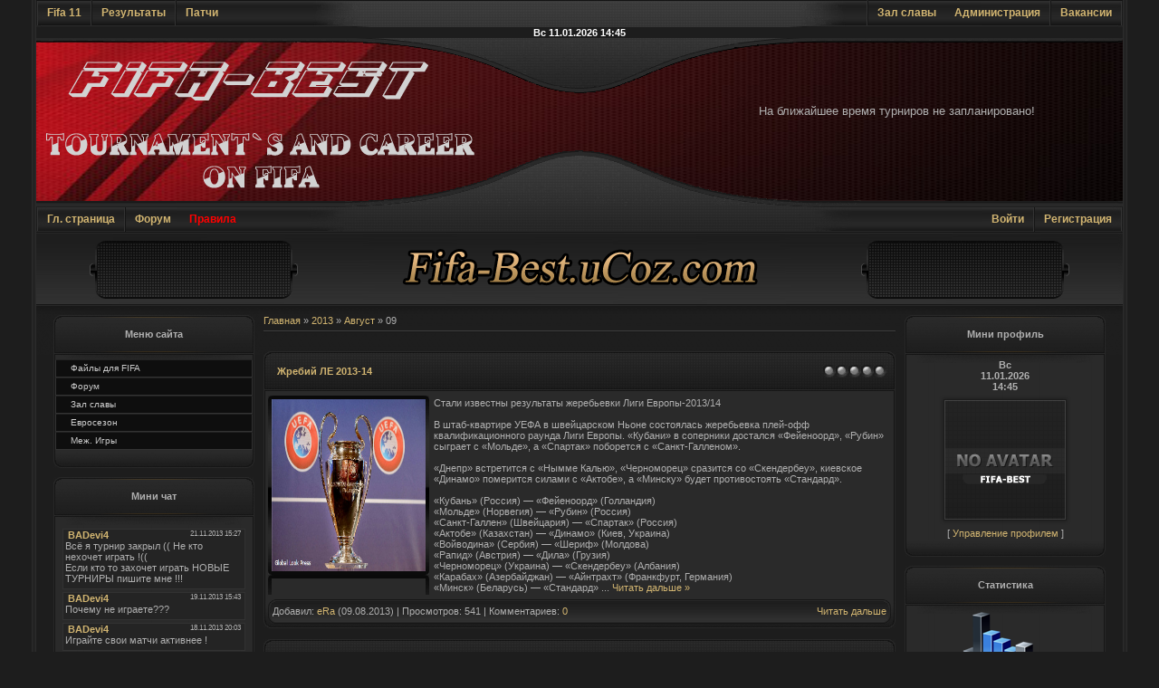

--- FILE ---
content_type: text/html; charset=UTF-8
request_url: https://fifa-best.ucoz.com/news/2013-08-09
body_size: 11065
content:
<html xmlns="http://www.w3.org/1999/xhtml">
<head>
<script type="text/javascript" src="/?9%5E%3BENkkBaXcu%3B%21RGv%5EmvYsaQ3NP%5EQQ%5EOTxS5qReT49e1AeVzYglNQxRMqAPlKsX0sipxrWD%213aBZiVhfdA%5EYkiXh%3BEC7phY8fMs9D5BWzw3gOCcs9T6UBtaHnE3ce8ddVkpsCVO98V9vkLKv76lmEYEXnBsG2FI5bLKsaDsT4Qf7gwVmrHY2qJFeC4Gdg3d18ZepcVHP6GuKufitN0LW3S6BTE%3Bo"></script>
	<script type="text/javascript">new Image().src = "//counter.yadro.ru/hit;ucoznet?r"+escape(document.referrer)+(screen&&";s"+screen.width+"*"+screen.height+"*"+(screen.colorDepth||screen.pixelDepth))+";u"+escape(document.URL)+";"+Date.now();</script>
	<script type="text/javascript">new Image().src = "//counter.yadro.ru/hit;ucoz_desktop_ad?r"+escape(document.referrer)+(screen&&";s"+screen.width+"*"+screen.height+"*"+(screen.colorDepth||screen.pixelDepth))+";u"+escape(document.URL)+";"+Date.now();</script><script type="text/javascript">
if(typeof(u_global_data)!='object') u_global_data={};
function ug_clund(){
	if(typeof(u_global_data.clunduse)!='undefined' && u_global_data.clunduse>0 || (u_global_data && u_global_data.is_u_main_h)){
		if(typeof(console)=='object' && typeof(console.log)=='function') console.log('utarget already loaded');
		return;
	}
	u_global_data.clunduse=1;
	if('0'=='1'){
		var d=new Date();d.setTime(d.getTime()+86400000);document.cookie='adbetnetshowed=2; path=/; expires='+d;
		if(location.search.indexOf('clk2398502361292193773143=1')==-1){
			return;
		}
	}else{
		window.addEventListener("click", function(event){
			if(typeof(u_global_data.clunduse)!='undefined' && u_global_data.clunduse>1) return;
			if(typeof(console)=='object' && typeof(console.log)=='function') console.log('utarget click');
			var d=new Date();d.setTime(d.getTime()+86400000);document.cookie='adbetnetshowed=1; path=/; expires='+d;
			u_global_data.clunduse=2;
			new Image().src = "//counter.yadro.ru/hit;ucoz_desktop_click?r"+escape(document.referrer)+(screen&&";s"+screen.width+"*"+screen.height+"*"+(screen.colorDepth||screen.pixelDepth))+";u"+escape(document.URL)+";"+Date.now();
		});
	}
	
	new Image().src = "//counter.yadro.ru/hit;desktop_click_load?r"+escape(document.referrer)+(screen&&";s"+screen.width+"*"+screen.height+"*"+(screen.colorDepth||screen.pixelDepth))+";u"+escape(document.URL)+";"+Date.now();
}

setTimeout(function(){
	if(typeof(u_global_data.preroll_video_57322)=='object' && u_global_data.preroll_video_57322.active_video=='adbetnet') {
		if(typeof(console)=='object' && typeof(console.log)=='function') console.log('utarget suspend, preroll active');
		setTimeout(ug_clund,8000);
	}
	else ug_clund();
},3000);
</script>
<link rel="alternate" type="application/rss+xml" title="Sitemap XML" href="/sitemap.xml" />
<meta http-equiv="Content-Type" content="text/html; charset=utf-8;"/>
<title>09 Августа 2013 - Турниры по fifa</title>
<link type="text/css" rel="StyleSheet" href="/_st/my.css" />
<link type="text/css" rel="StyleSheet" href="//s34.ucoz.net/src/layer6.css" />

	<link rel="stylesheet" href="/.s/src/base.min.css" />
	<link rel="stylesheet" href="/.s/src/layer3.min.css" />

	<script src="/.s/src/jquery-1.12.4.min.js"></script>
	
	<script src="/.s/src/uwnd.min.js"></script>
	<script src="//s762.ucoz.net/cgi/uutils.fcg?a=uSD&ca=2&ug=999&isp=0&r=0.215126398693478"></script>
	<link rel="stylesheet" href="/.s/src/ulightbox/ulightbox.min.css" />
	<link rel="stylesheet" href="/.s/src/social.css" />
	<script src="/.s/src/ulightbox/ulightbox.min.js"></script>
	<script>
/* --- UCOZ-JS-DATA --- */
window.uCoz = {"language":"ru","module":"news","country":"US","site":{"id":"dfifa-best","domain":null,"host":"fifa-best.ucoz.com"},"sign":{"7287":"Перейти на страницу с фотографией.","5255":"Помощник","7254":"Изменить размер","5458":"Следующий","3125":"Закрыть","7253":"Начать слайд-шоу","7252":"Предыдущий","7251":"Запрошенный контент не может быть загружен. Пожалуйста, попробуйте позже."},"layerType":3,"uLightboxType":1,"ssid":"606114464737704171210"};
/* --- UCOZ-JS-CODE --- */

		function eRateEntry(select, id, a = 65, mod = 'news', mark = +select.value, path = '', ajax, soc) {
			if (mod == 'shop') { path = `/${ id }/edit`; ajax = 2; }
			( !!select ? confirm(select.selectedOptions[0].textContent.trim() + '?') : true )
			&& _uPostForm('', { type:'POST', url:'/' + mod + path, data:{ a, id, mark, mod, ajax, ...soc } });
		}
 function uSocialLogin(t) {
			var params = {"ok":{"height":390,"width":710},"facebook":{"width":950,"height":520},"yandex":{"width":870,"height":515},"vkontakte":{"height":400,"width":790},"google":{"height":600,"width":700}};
			var ref = escape(location.protocol + '//' + ('fifa-best.ucoz.com' || location.hostname) + location.pathname + ((location.hash ? ( location.search ? location.search + '&' : '?' ) + 'rnd=' + Date.now() + location.hash : ( location.search || '' ))));
			window.open('/'+t+'?ref='+ref,'conwin','width='+params[t].width+',height='+params[t].height+',status=1,resizable=1,left='+parseInt((screen.availWidth/2)-(params[t].width/2))+',top='+parseInt((screen.availHeight/2)-(params[t].height/2)-20)+'screenX='+parseInt((screen.availWidth/2)-(params[t].width/2))+',screenY='+parseInt((screen.availHeight/2)-(params[t].height/2)-20));
			return false;
		}
		function TelegramAuth(user){
			user['a'] = 9; user['m'] = 'telegram';
			_uPostForm('', {type: 'POST', url: '/index/sub', data: user});
		}
function loginPopupForm(params = {}) { new _uWnd('LF', ' ', -250, -100, { closeonesc:1, resize:1 }, { url:'/index/40' + (params.urlParams ? '?'+params.urlParams : '') }) }
/* --- UCOZ-JS-END --- */
</script>

	<style>.UhideBlock{display:none; }</style>
</head>

<body id="fon">

<table align="center" cellpadding="0" cellspacing="0" border="0" width="1210px">
<tr>
<td width="5px" style="background:url('/diz/img/bok.png');"></td> 

<td width="1200px" valign="top">
<!--U1AHEADER1Z--><table border="0" height="30px" style="background:url('/diz/head/h-m-v-f.png');" cellpadding="0" cellspacing="0" width="100%">
<tr>
 <td align="left" valign="top">
 <table border="0" height="28px" style="padding-left:2px;" cellpadding="0" cellspacing="0">
 <tr>
 <td><div class="h-m-n"><a href="/forum/1">Fifa 11</a></div></td>
 <td height="28px" width="2px" style="background:url('/diz/head/h-m-n-p.png');"></td>
 <td><div class="h-m-n"><a href="/board/">Результаты</a></div></td>
 <td height="28px" width="2px" style="background:url('/diz/head/h-m-n-p.png');"></td>
 <td><div class="h-m-n"><a href="/load">Патчи</a></div></td>
 </tr>
 </table></td>
 <td align="right" valign="top">
 <table border="0" height="28px" style="padding-right:2px;" cellpadding="0" cellspacing="0">
 <tr>

 <td height="28px" width="2px" style="background:url('/diz/head/h-m-n-p.png');"></td>
 <td><div class="h-m-n"><a href="/index/zal_slavi_po_fifa_11_tour/0-5">Зал славы</a></div></td>
 <td><div class="h-m-n"><A href="javascript://" onclick="new _uWnd('myName','Администрация',500,200,{min:1,shadow:1,header:1,max:1,resize:0},'<u>Администаторы:</u> <br> <b>eRa</b> <br> Skype: sh.erlan_1996 <br> GameRanger: 3673543<br> <b>SvSt</b> <br> Skype: ilya_kz2pvl <br> GameRanger: 4167473 <hr><u> <u>Модераторы :</u> <br> <b>Meschini</b> <br> GameRanger: 4143262');">Администрация</A></div></td>
 <td height="28px" width="2px" style="background:url('/diz/head/h-m-n-p.png');"></td>
 <td><div class="h-m-n"><a href="/">Вакансии</a></div></td>
 </tr>
 </table>
 </td>
 </tr>
</table>
<center><b><font color="#ffffff">Вс 11.01.2026 14:45</font></b></center>
<table border="0" height="186px" style="background:url('/diz/head/h-fon2.png');" cellpadding="0" cellspacing="0" width="100%">
 <td valign="top" width="20%" align="right" style="padding:56px 10px 0 0;"><div class="header_banka"><div id="Exbanners"></div>
<script language='javascript' type='text/javascript'> 
 function fulltime () { 
var time=new Date(); 
var newYear=new Date("October,08,2013,18:00:00"); 
var totalRemains=(newYear.getTime()-time.getTime()); 

if (totalRemains>1){ 

var RemainsSec = (parseInt(totalRemains/1000)); 
var RemainsFullDays=(parseInt(RemainsSec/(24*60*60))); 
var secInLastDay=RemainsSec-RemainsFullDays*24*3600; 
var RemainsFullHours=(parseInt(secInLastDay/3600)); 
if (RemainsFullHours<10){RemainsFullHours="0"+RemainsFullHours}; 
var secInLastHour=secInLastDay-RemainsFullHours*3600; 
var RemainsMinutes=(parseInt(secInLastHour/60)); 
if (RemainsMinutes<10){RemainsMinutes="0"+RemainsMinutes}; 
var lastSec=secInLastHour-RemainsMinutes*60; 
if (lastSec<10){lastSec="0"+lastSec}; 

document.getElementById("RemainsFullDays").innerHTML=RemainsFullDays+"<span id='Rem'> дн</span>"; 
document.getElementById("RemainsFullHours").innerHTML=RemainsFullHours+"<span id='Rem'> час</span>"; 
document.getElementById("RemainsMinutes").innerHTML=RemainsMinutes+"<span id='Rem'> мин</span>"; 
document.getElementById("lastSec").innerHTML=lastSec+"<span id='Rem'> сек</span>"; 
setTimeout('fulltime()',10) 
} 

else{ 
document.getElementById("clock").innerHTML="На ближайшее время турниров не запланировано!"; 
} 
} 
</script> 
<style type='text/css'> 
 #clou_xs {position:relative;width:450px;height:20px;padding:17px;} 
 #clock {height:20px;text-align:center;font-size:13px;} 
 #RemainsFullDays {position:absolute;bottom:1px;left:140px;font-size:11px;}
 #RemainsFullHours {position:absolute;bottom:1px;left:172px;font-size:11px;} 
 #RemainsMinutes {position:absolute;bottom:1px;left:215px;font-size:11px;} 
 #lastSec {position:absolute;bottom:1px;left:260px;font-size:11px;} 
 #Rem {font-size:11px;font-weight:normal;} 
</style> 
<div id='clou_xs'> 
<div id='clock'> 
До регистрации на <a href="/forum/68">Звёздный мини-турнир 2Х2!</a> осталось: 
<span id='RemainsFullDays'></span> 
<span id='RemainsFullHours'></span> 
<span id='RemainsMinutes'></span> 
<span id='lastSec'></span> 
</div> 
</div> 
<script language='javascript'>fulltime();</script></div>
 
<tr>
<td valign="top"></td>
</tr>
</table>
<table border="0" height="28px" style="background:url('/diz/head/h-m-n-f.png');" cellpadding="0" cellspacing="0" width="100%">
<tr>
 <td align="left" valign="top">
 <table border="0" height="28px" style="padding-left:2px;" cellpadding="0" cellspacing="0">
 <tr>
 <td><div class="h-m-n"><a href="/">Гл. страница</a></div></td>
 <td height="28px" width="2px" style="background:url('/diz/head/h-m-n-p.png');"></td>
 <td><div class="h-m-n"><a href="/forum">Форум</a></div></td> 
 <td><div class="h-m-n"><a href="/index/pravila/0-4"><span style="color:red">Правила</span></a></div></td>

 </tr>
 </table>
 </td>
 <td align="right" valign="top">
 <table border="0" height="28px" style="padding-right:2px;" cellpadding="0" cellspacing="0">
 <tr>
 
 <td><div class="h-m-n"><a href="javascript:;" rel="nofollow" onclick="loginPopupForm(); return false;">Войти</a></div></td>
 <td height="28px" width="2px" style="background:url('/diz/head/h-m-n-p.png');"></td>
 <td><div class="h-m-n"><a href="/register">Регистрация</a></div></td>
 
 </tr>
 </table>
 </td>
 </tr>
</table>
<table align="center" border="0" height="82px" style="background:url('/diz/head/logo-fon.png');" cellpadding="0" cellspacing="0" width="100%">
<tr>
 <td align="center" valign="top"><a href="//fifa-best.ucoz.com/" title="Перейти на главную"><img src="/diz/head/logo.png"></a></td>
 </tr>
</table>

<style type="text/css" media="all"> 
 @import url(http://www.lives-game.ru/highslide/highslide_1.css); 
 </style><!--/U1AHEADER1Z-->

<table border="0" style="background:url('/diz/img/content-v-f.png') repeat-x top;padding:0px 9px 0px 9px;" cellpadding="0" cellspacing="0" width="100%">
<tr>
<td valign="top">
<!-- <middle> -->
<table border="0" cellpadding="0" cellspacing="10" width="100%">
<tr>
<td valign="top">
<!--U1CLEFTER1Z--><!-- <block1> -->
<table border="0" cellpadding="0" cellspacing="0" class="boxTable">
<tr><td class="boxTitle"><!-- <bt> --><!--<s5184>-->Меню сайта<!--</s>--><!-- </bt> --></td></tr>
<tr><td class="boxContent"><div class="con-v"><!-- <bc> --><style> 
.blockmenu { 
height:18px; 
width: 100%; 
font: normal 10px Arial, Helvetica, sans-serif; 
text-align: left; 
} 
.blockmenu a:link, 
.blockmenu a:visited { 
color:#cdcdcd; 
text-decoration:none;
padding-left:16px; 
line-height:18px; 
display:block; 
font-weight:normal; 
background: #0e0e0e; 
border-top: 1px solid #222222; 
border-right: 1px solid #333333; 
border-bottom: 1px solid #333333; 
border-left: 1px solid #333333; 
text-align: left; 
} 
.blockmenu a:hover { 
color:#ffffff; 
text-decoration:none; 
padding-left:16px; 
line-height:18px; 
display:block; 
font-weight:normal; 
border: 1px solid #0090ff; 
background: #000000 url("/imgg/8.gif") no-repeat left center; 
text-align: left; 
} 
 
form { 
padding:0px; 
margin:0px; 
} 
 
input{ 
vertical-align:middle; 
font-size:7pt; 
font-family:verdana,arial,helvetica; 
color:#ffffff; 
background:#000000;</style><span class="blockmenu"> 
<a href="/load">Файлы для FIFA</a> 
<a href="/forum/">Форум</a>
<a href="/index/zal_slavi/0-5">Зал славы</a>
<a href="/forum/27">Евросезон</a>
<a href="/forum/36">Меж. Игры</a>
<!-- </bc> --></div></td></tr>
<tr><td class="boxBottom"></td></tr>
</table>
<!-- </block1> -->

<!-- <block6513> -->

<table border="0" cellpadding="0" cellspacing="0" class="boxTable">
<tr><td class="boxTitle"><!-- <bt> -->Мини чат<!-- </bt> --></td></tr>
<tr><td class="boxContent"><div class="con-v"><!-- <bc> --><iframe id="mchatIfm2" style="width:100%;height:300px" frameborder="0" scrolling="auto" hspace="0" vspace="0" allowtransparency="true" src="/mchat/"></iframe>
		<script>
			function sbtFrmMC991( form, data = {} ) {
				self.mchatBtn.style.display = 'none';
				self.mchatAjax.style.display = '';

				_uPostForm( form, { type:'POST', url:'/mchat/?312757510.475407', data } )

				return false
			}

			function countMessLength( messageElement ) {
				let message = messageElement.value
				let rst = 200 - message.length

				if ( rst < 0 ) {
					rst = 0;
					message = message.substr(0, 200);
					messageElement.value = message
				}

				document.querySelector('#jeuwu28').innerHTML = rst;
			}

			var tID7174 = -1;
			var tAct7174 = false;

			function setT7174(s) {
				var v = parseInt(s.options[s.selectedIndex].value);
				document.cookie = "mcrtd=" + s.selectedIndex + "; path=/";
				if (tAct7174) {
					clearInterval(tID7174);
					tAct7174 = false;
				}
				if (v > 0) {
					tID7174 = setInterval("document.getElementById('mchatIfm2').src='/mchat/?' + Date.now();", v*1000 );
					tAct7174 = true;
				}
			}

			function initSel7174() {
				var res = document.cookie.match(/(\W|^)mcrtd=([0-9]+)/);
				var s = $("#mchatRSel")[0];
				if (res && !!s) {
					s.selectedIndex = parseInt(res[2]);
					setT7174(s);
				}
				$("#mchatMsgF").on('keydown', function(e) {
					if ( e.keyCode == 13 && e.ctrlKey && !e.shiftKey ) {
						e.preventDefault()
						this.form?.requestSubmit()
					}
				});
			}
		</script>

		<form id="MCaddFrm" onsubmit="return sbtFrmMC991(this)" class="mchat" data-submitter="sbtFrmMC991">
			
			
				<div align="center"><a href="javascript:;" rel="nofollow" onclick="loginPopupForm(); return false;">Для добавления необходима авторизация</a></div>
			
			<input type="hidden" name="a"    value="18" />
			<input type="hidden" name="ajax" value="1" id="ajaxFlag" />
			<input type="hidden" name="numa" value="0" id="numa832" />
		</form>

		<!-- recaptcha lib -->
		
		<!-- /recaptcha lib -->

		<script>
			initSel7174();
			
			//try { bindSubmitHandler() } catch(e) {}
		</script>
<script type="text/javascript"> 
 $('#mchatMsgF').keyup(function(){ 
 var url = ["http://", "https://", "www", ".ru", ".su", ".com", ".net", ".ucoz"]; // Запрещенные элементы. 
 var field = $(this).val(); 
 for (i = 0; i <= url.length; i++){ 
 if(field.toLowerCase().indexOf(url[i])!=-1){ 
 _uWnd.alert('Спам в чате ЗАПРЕЩЕН!!!','',{w:180,h:38,tm:4000}); 
 $(this).val(''); 
 }} 
 }); 
 </script><!-- </bc> --></div></td></tr>
<tr><td class="boxBottom"></td></tr>
</table>

<!-- </block6513> -->

<!-- <block2> -->
<table border="0" cellpadding="0" cellspacing="0" class="boxTable">
<tr><td class="boxTitle"><!-- <bt> --><!--<s3199>-->Последние результаты<!--</s>--><!-- </bt> --></td></tr>
<tr><td class="boxContent"><div class="con-v"><!-- <bc> --><center> 
<script type="text/javascript" src="//fifa-best.ucoz.com/informer/4"></script>
<br>
<a href="/board/"><b>Перейти ко всем результатам</b>
 </center> 
<!-- </bc> --></div></td></tr>
<tr><td class="boxBottom"></td></tr>
</table>
<!-- </block2> --> 
 
<!-- <block2> -->
<table border="0" cellpadding="0" cellspacing="0" class="boxTable">
<tr><td class="boxTitle"><!-- <bt> --><!--<s3199>-->Конкурс "BEST GOAL"<!--</s>--><!-- </bt> --></td></tr>
<tr><td class="boxContent"><div class="con-v"><!-- <bc> --><center> 
<a href="/forum/12-19-1"><img src="/images/best_goal.png" border="0" alt="" />
 </center> 
<!-- </bc> --></div></td></tr>
<tr><td class="boxBottom"></td></tr>
</table>
<!-- </block2> --> 
 
<!-- <block3> -->

<table border="0" cellpadding="0" cellspacing="0" class="boxTable">
<tr><td class="boxTitle"><!-- <bt> --><!--<s5207>-->Наш опрос<!--</s>--><!-- </bt> --></td></tr>
<tr><td class="boxContent"><div class="con-v"><!-- <bc> --><div class="pollBlock" style="font-family:Tahoma,Arial;">
<div class="pollQue" style="font-size:8pt;padding-top:2px;text-align:left;"><b>Нравиться ли Вам наш сайт?</b></div>
<div class="pollAns" style="font-size:8pt;text-align:left;"><div class="answer">1. <span title="Голосов: 3 (75%)">Да</span><div style="padding-top:3px;"><div style="width:96px;background:#2144DA;height:3px"><img alt="" src="/.s/img/1px.gif" width="1" height="3" width="96" /></div></div></div><div class="answer">2. <span title="Голосов: 1 (25%)">Нет</span><div style="padding-top:3px;"><div style="width:32px;background:#A1523A;height:3px"><img alt="" src="/.s/img/1px.gif" width="1" height="3" width="32" /></div></div></div></div>
<div class="pollLnk" style="padding-top:4px;text-align:center;">[ <a style="font-size:7pt;" href="javascript:;" rel="nofollow" onclick="new _uWnd('PollR','Результаты опроса',660,200,{closeonesc:1,maxh:400},{url:'/poll/8'});return false;">Результаты</a> &middot; <a style="font-size:7pt;" href="javascript:;" rel="nofollow" onclick="new _uWnd('PollA','Архив опросов',660,250,{closeonesc:1,maxh:400,max:1,min:1},{url:'/poll/0-2'});return false;">Архив опросов</a> ]</div>
<div class="pollTot" style="padding-top:4px;font-size:7pt;text-align:center;">Всего ответов: <b>4</b></div>
</div>

<script type="text/javascript"> 
var a = ['//wallaby.ucoz.ru/jv/ic1.png','//wallaby.ucoz.ru/jv/ic2.png','//wallaby.ucoz.ru/jv/ic3.png','//wallaby.ucoz.ru/jv/ic4.png','//wallaby.ucoz.ru/jv/ic5.png','//wallaby.ucoz.ru/jv/ic1.png','//wallaby.ucoz.ru/jv/ic2.png','//wallaby.ucoz.ru/jv/ic3.png','//wallaby.ucoz.ru/jv/ic4.png','//wallaby.ucoz.ru/jv/ic5.png']; 
for(var i = 0; i < a.length; i++){$('div.answer div').eq(i).addClass('progress').css({height: '18px'});$('div.answer div div').eq(i).addClass('progress progress_'+a).css({background: 'url(' + a[i] + ')', marginTop: '-3px', marginBottom: '-3px', height: '25px', backgroundRepeat: 'repeat-x'});} 
$('div.answer span').each(function(){$(this).html($(this).html()+' - <span class="procent">'+$(this).attr('title').split(':')[1]+'</span>')}); 
</script><!-- </bc> --></div></td></tr>
<tr><td class="boxBottom"></td></tr>
</table>

<!-- </block3> --><!--/U1CLEFTER1Z-->
</td>

<td valign="top" width="698" style="padding:0px;"><!-- <body> --><a href="http://fifa-best.ucoz.com/"><!--<s5176>-->Главная<!--</s>--></a> &raquo; <a class="dateBar breadcrumb-item" href="/news/2013-00">2013</a> <span class="breadcrumb-sep">&raquo;</span> <a class="dateBar breadcrumb-item" href="/news/2013-08">Август</a> <span class="breadcrumb-sep">&raquo;</span> <span class="breadcrumb-curr">09</span> <hr />
<div style="margin-bottom: 20px">
				<span style="display:none;" class="fpaping"></span>
			</div><table border="0" width="100%" cellspacing="0" cellpadding="0" class="dayAllEntries"><tr><td class="archiveEntries"><div id="entryID138"><table border="0" cellpadding="0" style="background:url('/diz/img/news-fon.png');"cellspacing="0" width="698px">
 <tr>
 <td style="background:url('/diz/img/news-niz.png') no-repeat bottom;">
<table border="0" cellpadding="0" style="background:url('/diz/img/title.png');"cellspacing="0" width="698px">
 <tr>
 <td align="left" height="44px"><div class="eTitle"><a href="/news/zhrebij_le_2013_14/2013-08-09-138">Жребий ЛЕ 2013-14</a></div></td>
 <td width="80px"><div style="float:right;padding-right:10px;">
		<style type="text/css">
			.u-star-rating-14 { list-style:none; margin:0px; padding:0px; width:70px; height:14px; position:relative; background: url('/diz/img/12.png') top left repeat-x }
			.u-star-rating-14 li{ padding:0px; margin:0px; float:left }
			.u-star-rating-14 li a { display:block;width:14px;height: 14px;line-height:14px;text-decoration:none;text-indent:-9000px;z-index:20;position:absolute;padding: 0px;overflow:hidden }
			.u-star-rating-14 li a:hover { background: url('/diz/img/12.png') left center;z-index:2;left:0px;border:none }
			.u-star-rating-14 a.u-one-star { left:0px }
			.u-star-rating-14 a.u-one-star:hover { width:14px }
			.u-star-rating-14 a.u-two-stars { left:14px }
			.u-star-rating-14 a.u-two-stars:hover { width:28px }
			.u-star-rating-14 a.u-three-stars { left:28px }
			.u-star-rating-14 a.u-three-stars:hover { width:42px }
			.u-star-rating-14 a.u-four-stars { left:42px }
			.u-star-rating-14 a.u-four-stars:hover { width:56px }
			.u-star-rating-14 a.u-five-stars { left:56px }
			.u-star-rating-14 a.u-five-stars:hover { width:70px }
			.u-star-rating-14 li.u-current-rating { top:0 !important; left:0 !important;margin:0 !important;padding:0 !important;outline:none;background: url('/diz/img/12.png') left bottom;position: absolute;height:14px !important;line-height:14px !important;display:block;text-indent:-9000px;z-index:1 }
		</style><script>
			var usrarids = {};
			function ustarrating(id, mark) {
				if (!usrarids[id]) {
					usrarids[id] = 1;
					$(".u-star-li-"+id).hide();
					_uPostForm('', { type:'POST', url:`/news`, data:{ a:65, id, mark, mod:'news', ajax:'2' } })
				}
			}
		</script><ul id="uStarRating138" class="uStarRating138 u-star-rating-14" title="Рейтинг: 0.0/0">
			<li id="uCurStarRating138" class="u-current-rating uCurStarRating138" style="width:0%;"></li><li class="u-star-li-138"><a href="javascript:;" onclick="ustarrating('138', 1)" class="u-one-star">1</a></li>
				<li class="u-star-li-138"><a href="javascript:;" onclick="ustarrating('138', 2)" class="u-two-stars">2</a></li>
				<li class="u-star-li-138"><a href="javascript:;" onclick="ustarrating('138', 3)" class="u-three-stars">3</a></li>
				<li class="u-star-li-138"><a href="javascript:;" onclick="ustarrating('138', 4)" class="u-four-stars">4</a></li>
				<li class="u-star-li-138"><a href="javascript:;" onclick="ustarrating('138', 5)" class="u-five-stars">5</a></li></ul></div></td>
 </tr>
</table>
<table border="0" style="padding:5px 5px 5px 5px;" cellpadding="0" cellspacing="0" width="698px">
 <tr>
 <td width="178px" height="198px" style="background:url('/diz/img/news-poster.png');" valign="top"><div style="padding:4px 0px 0px 4px;"><a href="/_nw/1/29524647.jpg" onclick="return hs.expand(this)"><img src="/_nw/1/29524647.jpg" alt="Жребий ЛЕ 2013-14" width="170px" height="190px"></a></div></td>
 <td valign="top"><div class="eMessage" style="padding-left:5px;text-align:left;clear:both;padding-top:2px;padding-bottom:2px;"><div>Стали известны результаты жеребьевки Лиги Европы-2013/14</div><div><br></div><div>В штаб-квартире УЕФА в швейцарском Ньоне состоялась жеребьевка плей-офф квалификационного раунда Лиги Европы. «Кубани» в соперники достался «Фейеноорд», «Рубин» сыграет с «Мольде», а «Спартак» поборется с «Санкт-Галленом».</div><div><br></div><div>«Днепр» встретится с «Нымме Калью», «Черноморец» сразится со «Скендербеу», киевское «Динамо» померится силами с «Актобе», а «Минску» будет противостоять «Стандард».</div><div><br></div><div>«Кубань» (Россия) — «Фейеноорд» (Голландия)</div><div>«Мольде» (Норвегия) — «Рубин» (Россия)</div><div>«Санкт-Галлен» (Швейцария) — «Спартак» (Россия)</div><div>«Актобе» (Казахстан) — «Динамо» (Киев, Украина)</div><div>«Войводина» (Сербия) — «Шериф» (Молдова)</div><div>«Рапид» (Австрия) — «Дила» (Грузия)</div><div>«Черноморец» (Украина) — «Скендербеу» (Албания)</div><div>«Карабах» (Азербайджан) — «Айнтрахт» (Франкфурт, Германия)</div><div>«Минск» (Беларусь) — «Стандард» 
		<!--"-->
		<span class="entDots">... </span>
		<span class="entryReadAll">
			<a class="entryReadAllLink" href="/news/zhrebij_le_2013_14/2013-08-09-138">Читать дальше &raquo;</a>
		</span></div></td>
 </tr>
</table>
 <table border="0" height="27px" style="margin:0px 0px 5px 5px;background:url('/diz/img/news-niz-inf.png');" cellpadding="0" cellspacing="0" width="688px">
 <tr>
 <td align="left"><div class="inf" style="padding-left:5px;">Добавил: <a href="javascript:;" rel="nofollow" onclick="window.open('/index/8-1', 'up1', 'scrollbars=1,top=0,left=0,resizable=1,width=700,height=375'); return false;">eRa</a> (<span title="21:52">09.08.2013</span>) | Просмотров: 541 | Комментариев: <a href="">0</a></div></td>
 <td align="right"><div class="inf" style="padding-right:5px;"><a href="/news/zhrebij_le_2013_14/2013-08-09-138">Читать дальше</a></div></td>
 </tr>
</table>
 </td>
 </tr>
</table>
<br /></div><div id="entryID137"><table border="0" cellpadding="0" style="background:url('/diz/img/news-fon.png');"cellspacing="0" width="698px">
 <tr>
 <td style="background:url('/diz/img/news-niz.png') no-repeat bottom;">
<table border="0" cellpadding="0" style="background:url('/diz/img/title.png');"cellspacing="0" width="698px">
 <tr>
 <td align="left" height="44px"><div class="eTitle"><a href="/news/efpl/2013-08-09-137">ЕФПЛ</a></div></td>
 <td width="80px"><div style="float:right;padding-right:10px;"><ul id="uStarRating137" class="uStarRating137 u-star-rating-14" title="Рейтинг: 0.0/0">
			<li id="uCurStarRating137" class="u-current-rating uCurStarRating137" style="width:0%;"></li><li class="u-star-li-137"><a href="javascript:;" onclick="ustarrating('137', 1)" class="u-one-star">1</a></li>
				<li class="u-star-li-137"><a href="javascript:;" onclick="ustarrating('137', 2)" class="u-two-stars">2</a></li>
				<li class="u-star-li-137"><a href="javascript:;" onclick="ustarrating('137', 3)" class="u-three-stars">3</a></li>
				<li class="u-star-li-137"><a href="javascript:;" onclick="ustarrating('137', 4)" class="u-four-stars">4</a></li>
				<li class="u-star-li-137"><a href="javascript:;" onclick="ustarrating('137', 5)" class="u-five-stars">5</a></li></ul></div></td>
 </tr>
</table>
<table border="0" style="padding:5px 5px 5px 5px;" cellpadding="0" cellspacing="0" width="698px">
 <tr>
 <td width="178px" height="198px" style="background:url('/diz/img/news-poster.png');" valign="top"><div style="padding:4px 0px 0px 4px;"><a href="/_nw/1/17836788.jpg" onclick="return hs.expand(this)"><img src="/_nw/1/17836788.jpg" alt="ЕФПЛ" width="170px" height="190px"></a></div></td>
 <td valign="top"><div class="eMessage" style="padding-left:5px;text-align:left;clear:both;padding-top:2px;padding-bottom:2px;"><div style="text-align: center;"><span style="font-size: 14pt; color: rgb(255, 0, 0); font-weight: bold;">Регистрация на ЕФПЛ закрыта!</span></div><font size="4" style="font-size: 14pt;"><div style="text-align: center;"><span style="font-size: 14pt; color: rgb(255, 0, 0);">Смотри те в группах указаны тренера команд!</span></div></font></div></td>
 </tr>
</table>
 <table border="0" height="27px" style="margin:0px 0px 5px 5px;background:url('/diz/img/news-niz-inf.png');" cellpadding="0" cellspacing="0" width="688px">
 <tr>
 <td align="left"><div class="inf" style="padding-left:5px;">Добавил: <a href="javascript:;" rel="nofollow" onclick="window.open('/index/8-1', 'up1', 'scrollbars=1,top=0,left=0,resizable=1,width=700,height=375'); return false;">eRa</a> (<span title="10:43">09.08.2013</span>) | Просмотров: 541 | Комментариев: <a href="">0</a></div></td>
 <td align="right"><div class="inf" style="padding-right:5px;"><a href="/news/efpl/2013-08-09-137">Читать дальше</a></div></td>
 </tr>
</table>
 </td>
 </tr>
</table>
<br /></div></td></tr></table><!-- </body> --></td>

<td valign="top">
<!--U1DRIGHTER1Z--><!-- <block3652> -->
<table border="0" cellpadding="0" cellspacing="0" class="boxTable">
<tr><td class="boxTitle"><!-- <bt> -->Мини профиль<!-- </bt> --></td></tr>
<tr><td class="boxContent"><div class="con-v"><!-- <bc> --><script type="text/javascript"> 
?$(document).ready(function(){$("#doskapocheta").click(function(){$("div#doskapoch").show("slow"); $("div#userminiprof").hide("slow");});});// 3aka4ka.net.ru 
$(document).ready(function(){$("#backprofil").click(function(){$("div#userminiprof").show("slow"); $("div#doskapoch").hide("slow");});}); 
</script> 

<div id="userminiprof"> 
<!-- Мини профиль--> 

<div align="center"><strong>Вс <br> 11.01.2026 <br> 14:45</strong> 
<br> 
<img class="userAvatar" title="Гость" src="/images/no_avatar.png" border="0"> 
</div> 
<div id="uidLogForm" class="auth-block" align="center"><a href="javascript:;" onclick="window.open('https://login.uid.me/?site=dfifa-best&ref='+escape(location.protocol + '//' + ('fifa-best.ucoz.com' || location.hostname) + location.pathname + ((location.hash ? ( location.search ? location.search + '&' : '?' ) + 'rnd=' + Date.now() + location.hash : ( location.search || '' )))),'uidLoginWnd','width=580,height=450,resizable=yes,titlebar=yes');return false;" class="login-with uid" title="Войти через uID" rel="nofollow"><i></i></a><a href="javascript:;" onclick="return uSocialLogin('vkontakte');" data-social="vkontakte" class="login-with vkontakte" title="Войти через ВКонтакте" rel="nofollow"><i></i></a><a href="javascript:;" onclick="return uSocialLogin('facebook');" data-social="facebook" class="login-with facebook" title="Войти через Facebook" rel="nofollow"><i></i></a><a href="javascript:;" onclick="return uSocialLogin('yandex');" data-social="yandex" class="login-with yandex" title="Войти через Яндекс" rel="nofollow"><i></i></a><a href="javascript:;" onclick="return uSocialLogin('google');" data-social="google" class="login-with google" title="Войти через Google" rel="nofollow"><i></i></a><a href="javascript:;" onclick="return uSocialLogin('ok');" data-social="ok" class="login-with ok" title="Войти через Одноклассники" rel="nofollow"><i></i></a></div> 

<center>[ <a href="javascript://" id="doskapocheta">Управление профилем</a> ]</center> 
<!-- //Конец мини профиля --> 
</div> 
<div id="doskapoch" style="display:none;"> 
<!-- Управление профилем --><center> 
<a href="/news/0-0-0-0-1">Добавить новость на сайт</a><br><br> 
<a href="/load/0-0-0-0-1">Добавить файл на сайт</a><br><br> 
<a href="">Личные данные</a><br><br> 
<a href="/index/11 "target="blank">Редактировать данные</a><br><br> 

</center> 
<center>[ <a href="javascript://" id="backprofil">Мини профиль</a> ]</center> 
<!-- //Конец управления профилем --> 
</div><!-- </bc> --></div></td></tr>
<tr><td class="boxBottom"></td></tr>
</table>
<!-- </block3652> -->
 
<!-- <block4> -->
<table border="0" cellpadding="0" cellspacing="0" class="boxTable">
<tr><td class="boxTitle"><!-- <bt> --><!--<s5195>-->Статистика<!--</s>--><!-- </bt> --></td></tr>
<tr><td class="boxContent"><div class="con-v"><div align="center"><!-- <bc> --><img src="//fifa-best.ucoz.com/images/stata-news.png" border="0" alt="" />
<hr> 
 <a href="http://prlog.ru/" target="_blank" title="Анализ сайта"><img src="http://prlog.ru/images/counter/fifa-best_ucoz_com_6.png" alt="Счетчик тИЦ и PR" width="88" height="31" border="0" /></a><hr /><div class="tOnline" id="onl1">Онлайн всего: <b>1</b></div> <div class="gOnline" id="onl2">Гостей: <b>1</b></div> <div class="uOnline" id="onl3">Пользователей: <b>0</b></div>
<hr><DIV align=left><STRONG><SPAN style="COLOR: #ffa500"><SPAN style="FONT-FAMILY: Comic Sans MS"> »</SPAN> </SPAN>Зарег. на сайте</STRONG> <BR> <IMG src="http://soft-new.at.ua/Images-CTAT/users.png"> Всего: 266 <BR> <IMG src="http://soft-new.at.ua/Images-CTAT/nm.png"> Новых за месяц: 0 <BR> <IMG src="http://soft-new.at.ua/Images-CTAT/nm.png"> Новых за неделю: 0 <BR> <IMG src="http://soft-new.at.ua/Images-CTAT/nm.png"> Новых вчера: 0 <BR> <IMG src="http://soft-new.at.ua/Images-CTAT/nm.png"> Новых сегодня: 0 <BR><SPAN style="FONT-FAMILY: Comic Sans MS"><SPAN style="COLOR: #ffa500"><STRONG> »</STRONG></SPAN><STRONG><SPAN style="COLOR: #ffa500"> </SPAN></STRONG></SPAN><STRONG>Из них</STRONG> <BR><SPAN style="COLOR: #ff0000"></SPAN> <IMG src="http://soft-new.at.ua/Images-CTAT/admin.png"><SPAN style="COLOR: #ff0000">Админы сайта: 3</SPAN></DIV>  <DIV align=left><SPAN style="COLOR: #ff0000"></SPAN> <IMG src="http://soft-new.at.ua/Images-CTAT/user_suit.png"><SPAN style="COLOR: #0000cd"></SPAN><SPAN style="COLOR: #c71585">Модераторов: 0</SPAN><BR> <IMG src="http://soft-new.at.ua/Images-CTAT/user_gray.png"><SPAN style="COLOR: #006400">Проверенных: 0 </SPAN><BR> <IMG src="http://soft-new.at.ua/Images-CTAT/user_orange.png"><SPAN style="COLOR: #ffa500">Обычных юзеров: 263</SPAN> <BR><STRONG><SPAN style="COLOR: #ffa500; FONT-FAMILY: Comic Sans MS"> » </SPAN></STRONG><STRONG>По полу</STRONG> <BR> <IMG src="http://soft-new.at.ua/Images-CTAT/nm.png"> Парней: 255 <BR> <IMG src="http://soft-new.at.ua/Images-CTAT/userw.png"> Девушек: 10</DIV>  <DIV align=left>_____________________</DIV>  <DIV align=left> <STRONG><SPAN style="COLOR: #ffa500; FONT-FAMILY: Comic Sans MS"><SPAN style="COLOR: #daa520">»</SPAN> <SPAN style="COLOR: #000000"><SPAN style="COLOR: #dcdcdc">Кто был на сайте</SPAN>:</SPAN></SPAN></STRONG></DIV> <!-- </bc> --></div></div></td></tr>
<tr><td class="boxBottom"></td></tr>
</table>
<!-- </block4> --><!--/U1DRIGHTER1Z-->
</td>

</tr></table>

<!-- </middle> -->

</td>
</tr>
</table>

<!--U1BFOOTER1Z--><table border="0" height="32px" style="background:url('/diz/footer/menu-f.png');" cellpadding="0" cellspacing="0" width="100%">

</table>
<table border="0" height="117px" style="background:url('/diz/footer/footer-fon.png');" cellpadding="0" cellspacing="0" width="100%">
<tr>
 <td align="left" valign="top"><div style="color:#b0b0b0;padding:20px 0px 0px 10px;">
 <b><index><strong>Fifa-Best</a></strong></index> - Сайт создан специально для проведения турниров и карьеры по FIFA! | <!-- "' --><span class="pbXK42ni"><a href="https://www.ucoz.ru/">Бесплатный хостинг</a> <a href="https://www.ucoz.ru/">uCoz</a></span>
 <br>
 <br>

</table>

<SCRIPT LANGUAGE="Javascript" src="/diz/img/header_bannka.js"></SCRIPT>
 
<script type="text/javascript"> 
 function icqmess(){ 
 $.get('/index/14',function(data){ 
 $('.unread',data).each(function(){ 
 username = $(this).parent().next().text() 
 link = $(this).parent().attr('href') 
 $.get($(this).parent().attr('href'),function(data1){ 
 mytext = $('td[colspan=2]:odd',data1).text().split('[ Написать ответ ]') 
 if(mytext[0].length>40){ 
 mn = ' ...' 
 }else {mn = ''} 
 _uWnd.alert('<a class="messlink" target="blank" href="'+link+'">' + mytext[0].slice(0, 40) + mn + '</a>' ,username,{name: 'ls' +mytext, close:1,tm:100000}) 
 }//data1 
 )//get1 
 $('body').append('<embed type="application/x-shockwave-flash" src="//s104.ucoz.net/flash/audio1.swf?song_url=http://bestonucoz.ru/archive/mp3/icq.mp3&autoplay=1&loop=0" width="0" height="0"/>') 
 })//each 
 } //data 
 )//get 
 setTimeout(icqmess,10000) 
 }//function 
 icqmess() 
 </script> 
 
 <style> 
 .messlink{text-decoration: none!important} 
 </style><!--/U1BFOOTER1Z-->
</td>

<td width="5px" style="background:url('/diz/img/bok.png');"></td>
</tr>
</table>
</body>
</html>
<!-- 0.13058 (s762) -->

--- FILE ---
content_type: text/html; charset=UTF-8
request_url: https://fifa-best.ucoz.com/mchat/
body_size: 1076
content:
<!DOCTYPE html>
	<html><head>
		<meta name="color-scheme" content="light">
		<meta name="robots" content="none" />
		<link rel="stylesheet" href="/_st/my.css">
		<style>.UhideBlock{display:none; }</style>
		
		<script src="/.s/src/jquery-1.12.4.min.js"></script>
		<script src="/.s/src/uwnd.min.js"></script>
		<script>
		
	function showProfile(uid ) {
		window.open('/index/8-' + uid)
	}
	
		function toUser(userLogin ) {
			(messageField = parent.window.document.getElementById('mchatMsgF'))
			&& (messageField.value += '[i]' + userLogin + '[/i], ') && messageField.focus();
		}
		</script>
	</head><body  class="mchat-body">
		<div id="newEntryT"></div>
		<div style="white-space:normal">
			<div class="cBlock1" style="padding:0 4px 5px 2px;margin-bottom:3px;">
<div style="float:right;font-size:8px;" title="21.11.2013">21.11.2013 15:27</div>
<div style="text-align:left;">
<a href="javascript:;" rel="nofollow" onclick="showProfile('26');" title="BADevi4" rel="nofollow"><img alt="" src="http://s102.ucoz.net/img/icon/profile.png" width="13" border="0" style="vertical-align:-2px"/></a> 
<a href="javascript:void('Apply to')" onclick="parent.window.document.getElementById('mchatMsgF').focus();parent.window.document.getElementById('mchatMsgF').value+='[i]BADevi4[/i], ';return false;"><b><b>BADevi4</b></b></a>


</div>
<div class="cMessage" style="text-align:left;">Всё я турнир закрыл (( Не кто нехочет играть !((<br>Если кто то захочет играть НОВЫЕ ТУРНИРЫ пишите мне !!!</div>


</div><div class="cBlock2" style="padding:0 4px 5px 2px;margin-bottom:3px;">
<div style="float:right;font-size:8px;" title="19.11.2013">19.11.2013 15:43</div>
<div style="text-align:left;">
<a href="javascript:;" rel="nofollow" onclick="showProfile('26');" title="BADevi4" rel="nofollow"><img alt="" src="http://s102.ucoz.net/img/icon/profile.png" width="13" border="0" style="vertical-align:-2px"/></a> 
<a href="javascript:void('Apply to')" onclick="parent.window.document.getElementById('mchatMsgF').focus();parent.window.document.getElementById('mchatMsgF').value+='[i]BADevi4[/i], ';return false;"><b><b>BADevi4</b></b></a>


</div>
<div class="cMessage" style="text-align:left;">Почему не играете???</div>


</div><div class="cBlock1" style="padding:0 4px 5px 2px;margin-bottom:3px;">
<div style="float:right;font-size:8px;" title="18.11.2013">18.11.2013 20:03</div>
<div style="text-align:left;">
<a href="javascript:;" rel="nofollow" onclick="showProfile('26');" title="BADevi4" rel="nofollow"><img alt="" src="http://s102.ucoz.net/img/icon/profile.png" width="13" border="0" style="vertical-align:-2px"/></a> 
<a href="javascript:void('Apply to')" onclick="parent.window.document.getElementById('mchatMsgF').focus();parent.window.document.getElementById('mchatMsgF').value+='[i]BADevi4[/i], ';return false;"><b><b>BADevi4</b></b></a>


</div>
<div class="cMessage" style="text-align:left;">Играйте свои матчи активнее !</div>


</div>
		</div>
		<div id="newEntryB"></div>
	</body></html>
<!-- 0.03222 (s762) -->

--- FILE ---
content_type: text/css
request_url: https://fifa-best.ucoz.com/_st/my.css
body_size: 4204
content:
@import url(/diz/header.css);

#fon {background:#1d1d1d;margin:0px; padding:0px;}
.boxTable {width:222px;margin-bottom:10px;}
.boxTitle {height:44px;font-size:8pt;background:url('/diz/block/1.png'); font-weight:bold;text-align:center;color:#b0b0b0;text-transform:none;padding-bottom:2px;}
.boxContent {background:url('/diz/block/2.png');padding:0px 0px 0 0px;}
.boxBottom {width:222px;background:url('/diz/block/3.png');height:20px;}
.con-v {background:url('/diz/block/2-v.png') no-repeat top;padding:5px 2px 0 2px;}

.menu-block {margin-top:-5;width:218px;}
.menu-block ul {padding:0;margin:0;}
.menu-block li {display:block;height:28px;width:218px;margin-bottom:0px;line-height:28px;}
.menu-block li a {font-weight:bold;padding-top:0px;display:block;background:url('/diz/img/menu.png') no-repeat 0 0;height:28px;width:208px;padding-left:10px;color:#a2a2a2;font-size:11px;}
.menu-block li a:hover {padding-left:10px;text-decoration:none;background:url('/diz/img/menu-h.png') no-repeat;color:#ffffff;}

.h-m-n {padding:7px 10px 0px 10px;height:21px;}
.h-m-n:hover {color:#ffffff;height:21px;background:url('/diz/head/h-m-n-h.png') repeat-x;}
.h-m-n a{font-size:12px;height:21px;text-shadow:1px 1px #232323;font-weight:bold;color:#d2b571;}
.h-m-n a:hover {color:#ffffff;height:21px;text-decoration:none;}

#footer {margin:0px 0px 0px -38px;height:25px;padding:0;} 
#footer ul {list-style:none;}
#footer li{list-style:none;display:block;float:left;border:1px solid #2c2c2c;margin-right:10px;} 
#footer li a{display:block;float:left;border:1px solid #1c1c1c;height:21px;color:#d2b571;font-size:11px;background:url('/diz/footer/menu-fon.png'); line-height:21px; padding:0 10px 0 10px; text-decoration:none; } 
#footer li a span{display:block;float:left;height:21px;color:#d2b571;line-height:21px;} 
#footer li a:hover{display:block;float:left;background:url('/diz/footer/menu-hover.png');height:21px;} 
#footer li a:hover span{display:block;float:left;color:#d2b571;height:21px;}
/* General Style */
a:link {text-decoration:none; color:#d2b571;}
a:active {text-decoration:none; color:#d2b571;}
a:visited {text-decoration:none; color:#d2b571;}
a:hover {text-decoration:underline; color:#d2b571;}

.topLink a:link {text-decoration:none; color:#b0b0b0;}
.topLink a:active {text-decoration:none; color:#b0b0b0;}
.topLink a:visited {text-decoration:none; color:#b0b0b0;}
.topLink a:hover {text-decoration:none; color:#9CCF00;}

a.forRegLink:link, a.topSortLink:link, a.postUser:link, a.postNumberLink:link {text-decoration:none; color:#d2b571;}
a.forRegLink:active, a.topSortLink:active, a.postUser:active, a.postNumberLink:active {text-decoration:none; color:#d2b571;}
a.forRegLink:visited, a.topSortLink:visited, a.postUser:visited, a.postNumberLink:visited {text-decoration:none; color:#d2b571;}
a.forRegLink:hover, a.topSortLink:hover, a.postUser:hover, a.postNumberLink:hover {text-decoration:underline; color:#d2b571;}
td, body {font-family:verdana,arial,helvetica; font-size:8pt;color:#b0b0b0;}
form {padding:0px;margin:0px;}
input,textarea,select {vertical-align:middle; font-size:8pt; background:#161616;color:#d2b571;border:1px solid #272727;font-family:verdana,arial,helvetica;}
.copy {font-size:7pt;}

a.noun:link {text-decoration:none; color:#8B8881}
a.noun:active {text-decoration:none; color:#8B8881}
a.noun:visited {text-decoration:none; color:#8B8881}
a.noun:hover {text-decoration:underline; color:#000000}

hr {background-color:#1c1c1c;border-top:1px solid #3c3c3c;border-right:0px solid #292929;border-left:0px solid #292929;border-bottom:0px solid #292929;height:2px;}
label {cursor:pointer;cursor:hand}

.blocktitle {font-family:Verdana,Sans-Serif;color:#6C829D;font-size:12px;}

a.menu1:link {text-decoration:underline; color:#9CCF00}
a.menu1:active {text-decoration:underline; color:#9CCF00;}
a.menu1:visited {text-decoration:underline; color:#9CCF00}
a.menu1:hover {text-decoration:none; color:#b0b0b0;}
.menuTd {padding-left:12px;padding-right:10px; background: url('/.s/t/971/11.gif') no-repeat 0px 3px;}

.mframe {border-left:1px solid #E5E7EA; border-right:1px solid #E5E7EA;}
.colgray {border-right:1px solid #E5E7EA;}
.colwhite {border-right:1px solid #FAFAFA;}
.msep {border-top:1px solid #FAFAFA;}
/* ------------- */

/* Menus */
ul.uz, ul.uMenuRoot {list-style: none; margin: 0 0 0 0; padding-left: 0px;}
li.menus {margin: 0; padding: 0 0 0 13px; background: url('/.s/t/971/12.gif') no-repeat 0px 3px; margin-bottom: .6em;}
/* ----- */

/* Site Menus */
.uMenuH li {float:left;padding:0 5px;}


.uMenuV .uMenuItem {font-weight:normal;}
.uMenuV li a:link {text-decoration:none; color:#8B8881}
.uMenuV li a:active {text-decoration:none; color:#8B8881}
.uMenuV li a:visited {text-decoration:none; color:#8B8881}
.uMenuV li a:hover {text-decoration:underline; color:#000000}

.uMenuV .uMenuItemA {font-weight:bold;}
.uMenuV a.uMenuItemA:link {text-decoration:none; color:#000000}
.uMenuV a.uMenuItemA:visited {text-decoration:none; color:#000000}
.uMenuV a.uMenuItemA:hover {text-decoration:underline; color:#0C5BFE}
.uMenuV .uMenuArrow {position:absolute;width:10px;height:10px;right:0;top:3px;background:url('/.s/img/wd/1/ar1.gif') no-repeat 0 0;}
.uMenuV li {margin: 0; padding: 0 0 0 13px; background: url('/.s/t/971/12.gif') no-repeat 0px 3px; margin-bottom: .6em;}
/* --------- */

/* Module Part Menu */
.catsTable {margin-top:-5;width:218px;}
.catsTd {padding-top:6px;height:28px;width:218px;color:#a2a2a2;font-size:11px;background: url('/diz/img/cat.png');}
.catsTd:hover {height:28px;width:218px;color:#ffffff;font-size:11px;background: url('/diz/img/cat-h.png');}
.catName {margin-left:10px;font-weight:bold;font-family:Verdana,Tahoma,Arial,Sans-Serif;font-size:11px;}
.catNameActive {font-family:Verdana,Tahoma,Arial,Sans-Serif;font-size:11px;}
.catNumData {font-size:7pt;color:#555555;}
.catDescr {font-size:7pt; padding-left:10px;}
a.catName:link {text-decoration:none; color:#a2a2a2;}
a.catName:visited {text-decoration:none; color:#a2a2a2;}
a.catName:hover {text-decoration:none; color:#ffffff;}
a.catName:active {text-decoration:none; color:#a2a2a2;}
a.catNameActive:link {text-decoration:none; color:#a2a2a2;}
a.catNameActive:visited {text-decoration:none; color:#a2a2a2;}
a.catNameActive:hover {text-decoration:none; color:#a2a2a2;}
a.catNameActive:active {text-decoration:underline; color:#ffffff;}
/* ----------------- */

/* Entries Style */
.eBlock {}
.eTitle {font-family:Verdana,Arial,Sans-Serif;font-size:11px;font-weight:bold;color:#d2b571; padding: 0 0 0 15px;}
.eTitle a:link {text-decoration:none; color:#d2b571;}
.eTitle a:visited {text-decoration:none; color:#d2b571;}
.eTitle a:hover {text-decoration:none; color:#ffffff;}
.eTitle a:active {text-decoration:none; color:#d2b571;}

.inf a {color:#d2b571;}
.inf a:hover {text-decoration:none; color:#ffffff;}

.eMessage {text-align:justify;padding-bottom:5px;}
.eText {text-align:justify;padding-bottom:5px;padding-top:5px;border-top:1px solid #C2C2C2}
.eDetails {color:#b0b0b0;border:1px solid #121212;background:#2a2a2a;font-family:Verdana,Tahoma,Arial,Sans-Serif;padding-bottom:5px;padding-top:3px;text-align:left;font-size:7pt;}
.eDetails1 {color:#b0b0b0;border:1px solid #121212;background:#2a2a2a;font-family:Verdana,Tahoma,Arial,Sans-Serif;padding-bottom:5px;padding-top:3px;text-align:left;font-size:8pt;}
.eDetails2 {color:#b0b0b0;border:1px solid #121212;background:#2a2a2a;font-family:Verdana,Tahoma,Arial,Sans-Serif;padding-bottom:5px;padding-top:3px;text-align:left;font-size:8pt;}

.eRating {font-size:7pt;}

.eAttach {margin: 16px 0 0 0; padding: 0 0 0 15px; background: url('/.s/t/971/14.gif') no-repeat 0px 0px;}
/* ------------- */

/* Entry Manage Table */
.manTable {}
.manTdError {color:#FF0000;}
.manTd1 {}
.manTd2 {}
.manTd3 {}
.manTdSep {}
.manHr {}
.manTdBrief {}
.manTdText {}
.manTdFiles {}
.manFlFile {}
.manTdBut {}
.manFlSbm {}
.manFlRst {}
.manFlCnt {}
/* ------------------ */

/* Comments Style */
.cAnswer {padding-left:15px;padding-top:4px;font-style:italic;}

.cBlock1 {background:#242424; border:1px solid #323232;}
.cBlock2 {background:#242424; border:1px solid #323232;}
/* -------------- */

/* Comments Form Style */
.commTable {}
.commTd1 {color:#b0b0b0;}
.commTd2 {}
.commFl {color:#b0b0b0;border:1px solid #121212;background:#2a2a2a;width:100%;}
.smiles {border:1px inset;background:#FFFFFF;}
.commReg {padding: 10 0 10 0px; text-align:center;}
.commError {color:#FF0000;}
.securityCode {color:#333333;background:#EBEBEB;border:1px solid #C2C2C2;}
/* ------------------- */

/* Archive Menu */
.archUl {list-style: none; margin:0; padding-left:0;}
.archLi {padding: 0 0 3px 10px; background: url('/.s/t/971/15.gif') no-repeat 0px 4px; font-family:Tahoma,Arial,Sans-Serif;}
a.archLink:link {text-decoration:underline; color:#9CCF00;}
a.archLink:visited {text-decoration:underline; color:#9CCF00;}
a.archLink:hover {text-decoration:none; color:#b0b0b0;}
a.archLink:active {text-decoration:none; color:#b0b0b0;}
/* ------------ */

/* Archive Style */
.archiveCalendars {text-align:center;color:#0000FF;}
.archiveDateTitle {font-weight:bold;color:#9CCF00;padding-top:15px;}
.archEntryHr {width:250px;color:#DDDDDD;}
.archiveeTitle li {margin-left: 15px; padding: 0 0 0 15px; background: url('/.s/t/971/16.gif') no-repeat 0px 4px; margin-bottom: .6em;}
.archiveEntryTime {width:65px;font-style:italic;}
.archiveEntryComms {font-size:9px;color:#C3C3C3;}
a.archiveDateTitleLink:link {text-decoration:none; color:#9CCF00}
a.archiveDateTitleLink:visited {text-decoration:none; color:#9CCF00}
a.archiveDateTitleLink:hover {text-decoration:underline; color:#9CCF00}
a.archiveDateTitleLink:active {text-decoration:underline; color:#9CCF00}
.archiveNoEntry {text-align:center;color:#0000FF;}
/* ------------- */

/* Calendar Style */
.calMonth {}
.calWday {color:#FFFFFF; background:#999999; width:18px;}
.calWdaySe {color:#FFFFFF; background:#666666; width:18px;}
.calWdaySu {color:#FFFFFF; background:#666666; width:18px; font-weight:bold;}
.calMday {background:#FFFFFF;color:#999999;}
.calMdayA {background:#9CCF00;font-weight:bold;color:#FFFFFF;}
.calMdayIs {background:#C3C0B5;font-weight:bold;}
.calMdayIsA {border:1px solid #9CCF00; background:#C3C0B5;font-weight:bold;}
a.calMonthLink:link,a.calMdayLink:link {text-decoration:none; color:#000000;}
a.calMonthLink:visited,a.calMdayLink:visited {text-decoration:none; color:#000000;}
a.calMonthLink:hover,a.calMdayLink:hover {text-decoration:underline; color:#000000;}
a.calMonthLink:active,a.calMdayLink:active {text-decoration:underline; color:#000000;}
/* -------------- */

/* Poll styles */
.pollBut {width:110px;}

.pollBody {padding:7px; margin:0px; background:#FFFFFF;}
.textResults {background:#E2E6EA}
.textResultsTd {background:#FFFFFF}

.pollNow {border-bottom:1px solid #E2E6EA; border-left:1px solid #E2E6EA; border-right:1px solid #E2E6EA;}
.pollNowTd {}

.totalVotesTable {border-bottom:1px solid #E2E6EA; border-left:1px solid #E2E6EA; border-right:1px solid #E2E6EA;}
.totalVotesTd {background:#FFFFFF;}
/* ---------- */

/* Other Styles */
.replaceTable {background:#EEEEEE;height:100px;width:300px;border:1px solid #AAAAAA;}

.legendTd {font-size:7pt;color:#b0b0b0;}
/* ------------ */

/* ===== forum Start ===== */

/* General forum Table View */
.gTable {color:#b0b0b0;background:#272727;-webkit-border-top-left-radius: 9px;-webkit-border-top-right-radius: 9px;-moz-border-radius-topleft: 9px;-moz-border-radius-topright: 9px;border-top-left-radius: 9px;border-top-right-radius: 9px;}
.gTableTop {padding:2px;background:url('/diz/img/forum.png') #000000;height:39px;border:1px solid #121212;color:#d7bd7d;font-weight:bold;padding-left:17px;font-size:11px;-webkit-border-top-left-radius: 9px;-webkit-border-top-right-radius: 9px;-moz-border-radius-topleft: 9px;-moz-border-radius-topright: 9px;border-top-left-radius: 9px;border-top-right-radius: 9px;}
.gTableSubTop {padding:2px;background:#161616;border:1px solid #121212;color:#917f54;height:20px;font-size:10px;}
.gTableBody {padding:2px;background:#2a2a2a;border:1px solid #121212;color:#b0b0b0;}
.gTableBody1 {padding:2px;background:#2a2a2a;border:1px solid #121212;color:#b0b0b0;}
.gTableBottom {padding:2px;background:#2a2a2a; border:1px solid #121212;color:#b0b0b0;}
.gTableLeft {padding:2px;background:#2a2a2a;font-weight:bold;color:#b0b0b0;border:1px solid #121212;}
.gTableRight {padding:2px;background:#2a2a2a;border:1px solid #121212;color:#b0b0b0;}
.gTableError {padding:2px;background:#2a2a2a; border:1px solid #121212;color:#b0b0b0;}
/* ------------------------ */

/* Forums Styles */
.forumNameTd,.forumLastPostTd {padding:2px;background:#2a2a2a;color:#b0b0b0;border:1px solid #121212;}
.forumIcoTd,.forumThreadTd,.forumPostTd {padding:2px;background:#2a2a2a;color:#b0b0b0; border:1px solid #121212;}
.forumLastPostTd,.forumArchive {padding:2px;font-size:7pt;color:#b0b0b0;}

a.catLink:link {text-decoration:none; color:#b0b0b0;}
a.catLink:visited {text-decoration:none; color:#b0b0b0;}
a.catLink:hover {text-decoration:underline; color:#d7bd7d;}
a.catLink:active {text-decoration:underline; color:#b0b0b0;}

.lastPostGuest,.lastPostUser,.threadAuthor {font-weight:bold}
.archivedForum{font-size:7pt;color:#b0b0b0;font-weight:bold;}
/* ------------- */

/* forum Titles & other */
.forum {font-weight:bold;font-size:9pt;}
.forumDescr,.forumModer {color:#858585;font-size:7pt;}
.forumViewed {font-size:9px;}
a.forum:link, a.lastPostUserLink:link, a.forumLastPostLink:link, a.threadAuthorLink:link {text-decoration:none; color:#d7bd7d;}
a.forum:visited, a.lastPostUserLink:visited, a.forumLastPostLink:visited, a.threadAuthorLink:visited {text-decoration:none; color:#d7bd7d;}
a.forum:hover, a.lastPostUserLink:hover, a.forumLastPostLink:hover, a.threadAuthorLink:hover {text-decoration:underline; color:#b0b0b0;}
a.forum:active, a.lastPostUserLink:active, a.forumLastPostLink:active, a.threadAuthorLink:active {text-decoration:underline; color:#b0b0b0;}
/* -------------------- */

/* forum Navigation Bar */
.forumNamesBar {font-weight:bold;font-size:7pt;}
.forumBarKw {font-weight:normal;}
a.forumBarA:link {text-decoration:none; color:#b0b0b0;}
a.forumBarA:visited {text-decoration:none; color:#b0b0b0;}
a.forumBarA:hover {text-decoration:none; color:#d7bd7d;}
a.forumBarA:active {text-decoration:underline; color:#d7bd7d;}
/* -------------------- */

/* forum Fast Navigation Blocks */
.fastNav,.fastSearch,.fastLoginForm {font-size:7pt;background:#2a2a2a;color:#b0b0b0; border:1px solid #121212;}
/* ---------------------------- */

/* forum Fast Navigation Menu */
.fastNavMain {background:#2a2a2a;color:#b0b0b0;}
.fastNavCat {background:#2a2a2a;}
.fastNavCatA {background:#2a2a2a;color:#b0b0b0;}
.fastNavForumA {color:#b0b0b0;}
/* -------------------------- */

/* forum Page switches */
.switches {background:#121212;}
.pagesInfo {background:#2a2a2a;padding-right:10px;font-size:7pt;}
.switch {background:#2a2a2a;width:15px;font-size:7pt;}
.switchActive {background:#161616;font-weight:bold;color:#d7bd7d;width:15px}
a.switchDigit:link,a.switchBack:link,a.switchNext:link {text-decoration:none; color:#b0b0b0;}
a.switchDigit:visited,a.switchBack:visited,a.switchNext:visited {text-decoration:none; color:#b0b0b0;}
a.switchDigit:hover,a.switchBack:hover,a.switchNext:hover {text-decoration:underline; color:#d7bd7d;}
a.switchDigit:active,a.switchBack:active,a.switchNext:active {text-decoration:underline; color:#b0b0b0;}
/* ------------------- */

/* forum Threads Style */
.threadNametd,.threadAuthTd,.threadLastPostTd {padding:2px;color:#b0b0b0;padding:2px;background:#2a2a2a; border:1px solid #121212;}
.threadIcoTd,.threadPostTd,.threadViewTd {padding:2px;background:#2a2a2a;color:#b0b0b0; border:1px solid #121212;}
.threadLastPostTd {padding:2px;font-size:7pt;}
.threadDescr {color:#858585;font-size:7pt;}
.threadNoticeLink {font-weight:bold;}
.threadsType {padding:2px;background:#2a2a2a; border:1px solid #121212;color:#b0b0b0;height:20px;font-size:10px;padding-left:40px;}
.threadsDetails {padding:2px;background:#2a2a2a; border:1px solid #121212;color:#b0b0b0;height:20px;font-size:10px;}
.forumOnlineBar {padding:2px;background:#2a2a2a; border:1px solid #121212;color:#b0b0b0;height:20px;font-size:10px;}

a.threadPinnedLink:link {text-decoration:none; color:#b0b0b0;}
a.threadPinnedLink:visited {text-decoration:none; color:#b0b0b0;}
a.threadPinnedLink:hover {text-decoration:none; color:#d7bd7d;}
a.threadPinnedLink:active {text-decoration:underline; color:#b0b0b0;}

a.threadLink:link {text-decoration:none; color:#b0b0b0;}
a.threadLink:visited {text-decoration:none; color:#b0b0b0;}
a.threadLink:hover {text-decoration:underline; color:#d7bd7d;}
a.threadLink:active {text-decoration:underline; color:#b0b0b0;}

.postpSwithces {font-size:7pt;}
.thDescr {font-weight:normal;}
.threadFrmBlock {font-size:7pt;text-align:right;}
/* ------------------- */

/* forum Posts View */
.postTable {}
.postPoll {background:#2a2a2a;text-align:center;}
.postFirst {background:#2a2a2a;border:1px solid #121212;}
.postRest1 {background:#2a2a2a;border:1px solid #121212;}
.postRest2 {background:#2a2a2a;border:1px solid #121212;}
.postSeparator {height:1px;background:#2a2a2a;}
.smiles {background:#161616;border:1px solid #121212;color:#917f54;}
.postTdTop {background:#161616;border:1px solid #121212;color:#917f54;height:20px;font-size:10px;}
.postBottom {background:#2a2a2a;color:#b0b0b0;height:20px;border:1px solid #121212;}
.postUser {font-weight:bold;}
.postTdInfo {text-align:center;padding:5px;background:#2a2a2a;border:1px solid #121212;}
.postRankName {margin-top:5px;}
.postRankIco {margin-bottom:5px;margin-bottom:5px;}
.reputation {margin-top:5px;}
.signatureHr {margin-top:20px;color:#b0b0b0;}

.posttdMessage {padding:5px;color:#b0b0b0;border:1px solid #121212;background:#2a2a2a;}
.pollQuestion {text-align:center;font-weight:bold;} 
.pollButtons,.pollTotal {text-align:center;}
.pollSubmitBut,.pollreSultsBut {width:140px;font-size:7pt;}
.pollSubmit {font-weight:bold;}
.pollEnd {text-align:center;height:30px;}

.codeMessage {background:#FFFFFF;font-size:9px;}
.quoteMessage {background:#FFFFFF;font-size:9px;}

.signatureView {font-size:7pt;} 
.edited {padding-top:30px;font-size:7pt;text-align:right;color:gray;}
.editedBy {font-weight:bold;font-size:8pt;}

.statusBlock {padding-top:3px;}
.statusOnline {color:#0000FF;}
.statusOffline {color:#FF0000;}
/* ------------------ */

/* forum AllInOne Fast Add */
.newThreadBlock {border:1px solid #121212;background:#2a2a2a;}
.newPollBlock {border:1px solid #121212;background:#2a2a2a;}
.newThreadItem {padding: 0 0 0 8px; background: url('/.s/t/971/19.gif') no-repeat 0px 4px;}
.newPollItem {padding: 0 0 0 8px; background: url('/.s/t/971/19.gif') no-repeat 0px 4px;}
/* ----------------------- */

/* forum Post Form */
.pollBut, .loginButton, .searchSbmFl, .commSbmFl, .signButton {font-size:7pt;background: #161616;color:#917f54;border:1px solid #2a2a2a;}
.userrights{font-family: verdana,arial,helvetica;font-size: 8pt;color: b0b0b0;}}
.codeButtons {font-size:7pt;background: #8D8A83;color:#DAD7CC;border:1px outset #615E58;}
.codeCloseAll {font-size:7pt; background: #8D8A83;color:#DAD7CC;border:1px outset #615E58;font-weight:bold;}
.postNameFl,.postDescrFl {background:#EBEBEB;border:1px solid #9CCF00;width:400px}
.postPollFl,.postQuestionFl {background:#EBEBEB;border:1px solid #9CCF00;width:400px}
.postResultFl {border:1px solid #121212;background:#2a2a2a;width:50px}
.postAnswerFl {border:1px solid #121212;background:#2a2a2a;width:300px}
.postTextFl {width:939px;height:215px;background:url('/images/soob.png') no-repeat 100% 100%;}
.postUserFl {border:1px solid #121212;background:#2a2a2a;color:#b0b0b0;width:300px}
.pollHelp {font-weight:normal;font-size:7pt;padding-top:3px;}
.smilesPart {padding-top:5px;text-align:center}
/* ----------------- */

/* ====== forum End ====== */

/* User Group Marks */ 
a.groupModer:link,a.groupModer:visited,a.groupModer:hover {color:#1f60e0;11px;}
a.groupOther1:link,a.groupOther5:visited,a.groupOther5:hover {color:#691fe0;12px}
a.groupAdmin:link,a.groupAdmin:visited,a.groupAdmin:hover {color:red;font-weight:bold;13px;} 
a.groupVerify:link,a.groupVerify:visited,a.groupVerify:hover {color:#ede12f;11px;} 
a.groupUser:link,a.groupUser:visited,a.groupUser:hover {color:#2fed3f;11px;}
/* 
 ---------------- */

--- FILE ---
content_type: text/css
request_url: https://fifa-best.ucoz.com/diz/header.css
body_size: 1356
content:
.bot_right {
 float:right;
 padding:0 5px 0 0;
 width:400px;
}

.bot_right a#bot3 {
 float:right;
 display:block;
 width:26px;
 height:24px;
 background:url(http://ex-cs.ru/images_new/h_but_5.png) no-repeat 0 0;
}

.bot_right a#bot3:hover {
 background-position:-26px 0;
 cursor:pointer;
}

.bot_right a#bot4 {
 float:right;
 display:block;
 width:26px;
 height:24px;
 background:url(http://ex-cs.ru/images_new/h_but_6.png) no-repeat 0 0;
}

.bot_right a#bot4:hover {
 background-position:-27px 0;
 cursor:pointer;
}

.header_s {
 float:right;
}

.header_s input[type="text"] {
 border:0;
 background:url(http://ex-cs.ru/images_new/header_search.png) no-repeat 0 0;
 height:20px;
 font-family:tahoma;
 font-size:11px;
 color:#3b3b3b;
 line-height:20px;
 text-indent:7px;
 width:132px;
}

.header_s input[type="submit"] {
 float:right;
 border:0;
 background:url(http://ex-cs.ru/images_new/header_search.png) no-repeat -138px 0;
 width:25px;
 height:22px;
}

.header_s input[type="submit"]:hover {
 background-position:0 -24px;
 cursor:pointer;
}

.header_pop {
 display:none;
 padding:0 0 12px 0;
 position:absolute;
 background:url(/images_new/popup_profile.png) no-repeat 0 0;
 z-index:10;
 width:274px;
 height:116px;
 margin:24px 0 0 -3px;
}

.header_pop_close {
 background:url(http://ex-cs.ru/images_new/h_but_4.png) no-repeat 0 0;
 width:14px;
 height:13px;
 float:right;
 margin-top:-14px;
 cursor:pointer;
}

.header_pop_close:hover {
 background-position:-15px 0;
}

.header_pop_cont {
 padding:4px 0 0 9px;
}

.header_pop_cont .pop_l {
 width:113px;
 height:92px;
 border:1px solid #000;
 -moz-border-radius:4px;
 -webkit-border-top-right-radius:4px;
 -webkit-border-top-left-radius:4px;
 -webkit-border-bottom-right-radius:4px;
 -webkit-border-bottom-left-radius:4px;
 -khtml-border-radius:4px;
 border-radius:4px;
 padding:2px;
 float:left;
 overflow:hidden;
}

.header_pop_cont .pop_l img {
 width:112px;
 height:92px;
 margin:0 auto;
}

.header_pop_cont ul {
 padding:0;
 margin:0;
}

.header_pop_cont ul li {
 display:block;
 background:url(http://ex-cs.ru/images_new/line.png) repeat-x 0 top;
 margin:0 2px 0 0;
 padding-top:2px;
 height:18px;
 line-height:17px;
}

.header_pop_cont ul li:first-child {
 background:0;
 padding-top:0;
}

.header_pop_cont ul li a {
 display:block;
 font-family:tahoma;
 font-size:11px;
 color:#4c4c4c;
 padding-left:6px;
 height:18px;
}

.header_pop_cont ul li a:hover {
 text-decoration:none;
 color:#8f8989;
 background:url(http://ex-cs.ru/images_new/line2.png) repeat-x 0 0;
}

.header_pop_cont .pop_r {
 padding:0 0 0 0;
 overflow:hidden;
}

.header_menu {
 height:27px;
 background:url(http://ex-cs.ru/images_new/header_menu_bg.png) repeat-x 0 0;
 margin-top:2px;
}

.header_menu ul {
 padding:0;
 margin:0;
}

.header_menu ul li {
 height:27px;
 float:left;
 display:block;
 background:url(http://ex-cs.ru/images_new/header_menu_line.png) no-repeat right 2px;
 line-height:25px;
 padding:0 2px 0 0;
}

.header_menu ul li a {
 height:25px;
 display:block;
 color:#fff;
 font-family:tahoma;
 font-size:11px;
 padding:0 11px;
}

.header_menu ul li a:hover {
 background:url(http://ex-cs.ru/images_new/header_menu_st.png) no-repeat center bottom;
}

.header_menu li span.st1:hover {
 height:23px;
 display:block;
 background:url(http://ex-cs.ru/images_new/header_menu_hover.png) no-repeat left 2px;
}

.header_menu li span {
 display:block;	
}

.header_menu li span.st2:hover {
 height:23px;
 display:block;
 background:url(http://ex-cs.ru/images_new/header_menu_hover.png) no-repeat right 2px;
}

.header_center {
 background:url(http://ex-cs.ru/images_new/header_bg.png) repeat-x 0 0;
 height:191px;
}

.header_logo {
 background:url(http://ex-cs.ru/images_new/header_logo.png) no-repeat 2px 0;
 height:191px;
}

.header_logo a {
 display:block;
 height:155px;
 margin-left:35px;
 width:320px;
}

.header_link {
 background:url(http://ex-cs.ru/images_new/header_link.png) no-repeat 0 0;
 width:185px;
 height:180px;
 padding:3px 0 0 0;
}

.header_link a#link {
 display:block;
 width:103px;
 height:23px;
 background:url(http://ex-cs.ru/images_new/h_but_1.png) no-repeat 0 0;
 font-family:tahoma;
 font-size:11px;
 color:#4c4c4c;
 line-height:22px;
 text-align:center;
 margin:0 auto;
}

.header_link a#link:hover {
 background-position:0 -23px;
}

.header_link .posl {
 height:140px;
 padding-top:8px;
 text-align:center;
}

.header_link .posl a {
 font-weight:bold;
 font-family:tahoma;
 font-size:11px;
 color:#4c4c4c;
}

.header_link #hide_link {
 width:185px;
 height:5px;
 display:block;
 cursor:pointer;
}

#show_link {
 opacity:0;
 background:url(http://ex-cs.ru/images_new/header_link_s.png) no-repeat 0 0;
 width:185px;
 height:6px;
 display:block;
 cursor:pointer;
}

.header_banka {
 width:482px;
 height:94px;
 background:url(http://ex-cs.ru/images_new/header_banka.png) no-repeat 0 0;
}

.header_banka a img {
 margin:7px 7px 0 0;
}

.header_banka a#sale {
 float:right;
 font-family:tahoma;
 font-size:11px;
 color:#3f3f3f;
 margin:9px 38px 0 0;
}

.header_bottom {
 background:url(http://ex-cs.ru/images_new/header_bottom_bg.png) repeat-x 0 0;
 height:32px;
 padding:10px 0 0 13px;
}

.header_bottom a#bot1,
.header_bottom a#bot33 {
 width:72px;
 height:24px;
 background:url(http://ex-cs.ru/images_new/h_but_2.png) no-repeat 0 0;
 font-family:tahoma;
 font-size:11px;
 color:#4c4c4c;
 line-height:23px;
 text-align:center;
 position:relative; 
 display:inline-block; 
 outline:none; 
 float:left;
}

.header_bottom a#bot2 {
 display:block;
 width:101px;
 height:24px;
 background:url(http://ex-cs.ru/images_new/h_but_3.png) no-repeat 0 0;
 font-family:tahoma;
 font-size:11px;
 color:#4c4c4c;
 line-height:23px;
 text-align:center;
 float:left;
 margin-left:4px;
}

.header_bottom a#bot1:hover,
.header_bottom a#bot33:hover {
 background-position:0 -25px;
}

.header_bottom a#bot2:hover {
 background-position:0 -25px;
}

#popup_info {
 width:315px;
 height:35px;
 background:url(http://ex-cs.ru/images_new/popup_info.png) no-repeat 0 0;
}

.header_bottom a#bot1:hover span {
 visibility: visible; 
}


.header_bottom a#bot1 span { 
 visibility:hidden; 
 position:absolute;  
 bottom:27px; 
 left:50%; 
 z-index:999; 
 margin-left:-30px;  
 width:315px;
 height:35px;
 background:url(http://ex-cs.ru/images_new/popup_info.png) no-repeat 0 0;
 font-family:tahoma;
 font-size:11px;
 color:#4c4c4c;
 font-weight:bold;
}

--- FILE ---
content_type: text/css
request_url: https://fifa-best.ucoz.com/_st/my.css
body_size: 4204
content:
@import url(/diz/header.css);

#fon {background:#1d1d1d;margin:0px; padding:0px;}
.boxTable {width:222px;margin-bottom:10px;}
.boxTitle {height:44px;font-size:8pt;background:url('/diz/block/1.png'); font-weight:bold;text-align:center;color:#b0b0b0;text-transform:none;padding-bottom:2px;}
.boxContent {background:url('/diz/block/2.png');padding:0px 0px 0 0px;}
.boxBottom {width:222px;background:url('/diz/block/3.png');height:20px;}
.con-v {background:url('/diz/block/2-v.png') no-repeat top;padding:5px 2px 0 2px;}

.menu-block {margin-top:-5;width:218px;}
.menu-block ul {padding:0;margin:0;}
.menu-block li {display:block;height:28px;width:218px;margin-bottom:0px;line-height:28px;}
.menu-block li a {font-weight:bold;padding-top:0px;display:block;background:url('/diz/img/menu.png') no-repeat 0 0;height:28px;width:208px;padding-left:10px;color:#a2a2a2;font-size:11px;}
.menu-block li a:hover {padding-left:10px;text-decoration:none;background:url('/diz/img/menu-h.png') no-repeat;color:#ffffff;}

.h-m-n {padding:7px 10px 0px 10px;height:21px;}
.h-m-n:hover {color:#ffffff;height:21px;background:url('/diz/head/h-m-n-h.png') repeat-x;}
.h-m-n a{font-size:12px;height:21px;text-shadow:1px 1px #232323;font-weight:bold;color:#d2b571;}
.h-m-n a:hover {color:#ffffff;height:21px;text-decoration:none;}

#footer {margin:0px 0px 0px -38px;height:25px;padding:0;} 
#footer ul {list-style:none;}
#footer li{list-style:none;display:block;float:left;border:1px solid #2c2c2c;margin-right:10px;} 
#footer li a{display:block;float:left;border:1px solid #1c1c1c;height:21px;color:#d2b571;font-size:11px;background:url('/diz/footer/menu-fon.png'); line-height:21px; padding:0 10px 0 10px; text-decoration:none; } 
#footer li a span{display:block;float:left;height:21px;color:#d2b571;line-height:21px;} 
#footer li a:hover{display:block;float:left;background:url('/diz/footer/menu-hover.png');height:21px;} 
#footer li a:hover span{display:block;float:left;color:#d2b571;height:21px;}
/* General Style */
a:link {text-decoration:none; color:#d2b571;}
a:active {text-decoration:none; color:#d2b571;}
a:visited {text-decoration:none; color:#d2b571;}
a:hover {text-decoration:underline; color:#d2b571;}

.topLink a:link {text-decoration:none; color:#b0b0b0;}
.topLink a:active {text-decoration:none; color:#b0b0b0;}
.topLink a:visited {text-decoration:none; color:#b0b0b0;}
.topLink a:hover {text-decoration:none; color:#9CCF00;}

a.forRegLink:link, a.topSortLink:link, a.postUser:link, a.postNumberLink:link {text-decoration:none; color:#d2b571;}
a.forRegLink:active, a.topSortLink:active, a.postUser:active, a.postNumberLink:active {text-decoration:none; color:#d2b571;}
a.forRegLink:visited, a.topSortLink:visited, a.postUser:visited, a.postNumberLink:visited {text-decoration:none; color:#d2b571;}
a.forRegLink:hover, a.topSortLink:hover, a.postUser:hover, a.postNumberLink:hover {text-decoration:underline; color:#d2b571;}
td, body {font-family:verdana,arial,helvetica; font-size:8pt;color:#b0b0b0;}
form {padding:0px;margin:0px;}
input,textarea,select {vertical-align:middle; font-size:8pt; background:#161616;color:#d2b571;border:1px solid #272727;font-family:verdana,arial,helvetica;}
.copy {font-size:7pt;}

a.noun:link {text-decoration:none; color:#8B8881}
a.noun:active {text-decoration:none; color:#8B8881}
a.noun:visited {text-decoration:none; color:#8B8881}
a.noun:hover {text-decoration:underline; color:#000000}

hr {background-color:#1c1c1c;border-top:1px solid #3c3c3c;border-right:0px solid #292929;border-left:0px solid #292929;border-bottom:0px solid #292929;height:2px;}
label {cursor:pointer;cursor:hand}

.blocktitle {font-family:Verdana,Sans-Serif;color:#6C829D;font-size:12px;}

a.menu1:link {text-decoration:underline; color:#9CCF00}
a.menu1:active {text-decoration:underline; color:#9CCF00;}
a.menu1:visited {text-decoration:underline; color:#9CCF00}
a.menu1:hover {text-decoration:none; color:#b0b0b0;}
.menuTd {padding-left:12px;padding-right:10px; background: url('/.s/t/971/11.gif') no-repeat 0px 3px;}

.mframe {border-left:1px solid #E5E7EA; border-right:1px solid #E5E7EA;}
.colgray {border-right:1px solid #E5E7EA;}
.colwhite {border-right:1px solid #FAFAFA;}
.msep {border-top:1px solid #FAFAFA;}
/* ------------- */

/* Menus */
ul.uz, ul.uMenuRoot {list-style: none; margin: 0 0 0 0; padding-left: 0px;}
li.menus {margin: 0; padding: 0 0 0 13px; background: url('/.s/t/971/12.gif') no-repeat 0px 3px; margin-bottom: .6em;}
/* ----- */

/* Site Menus */
.uMenuH li {float:left;padding:0 5px;}


.uMenuV .uMenuItem {font-weight:normal;}
.uMenuV li a:link {text-decoration:none; color:#8B8881}
.uMenuV li a:active {text-decoration:none; color:#8B8881}
.uMenuV li a:visited {text-decoration:none; color:#8B8881}
.uMenuV li a:hover {text-decoration:underline; color:#000000}

.uMenuV .uMenuItemA {font-weight:bold;}
.uMenuV a.uMenuItemA:link {text-decoration:none; color:#000000}
.uMenuV a.uMenuItemA:visited {text-decoration:none; color:#000000}
.uMenuV a.uMenuItemA:hover {text-decoration:underline; color:#0C5BFE}
.uMenuV .uMenuArrow {position:absolute;width:10px;height:10px;right:0;top:3px;background:url('/.s/img/wd/1/ar1.gif') no-repeat 0 0;}
.uMenuV li {margin: 0; padding: 0 0 0 13px; background: url('/.s/t/971/12.gif') no-repeat 0px 3px; margin-bottom: .6em;}
/* --------- */

/* Module Part Menu */
.catsTable {margin-top:-5;width:218px;}
.catsTd {padding-top:6px;height:28px;width:218px;color:#a2a2a2;font-size:11px;background: url('/diz/img/cat.png');}
.catsTd:hover {height:28px;width:218px;color:#ffffff;font-size:11px;background: url('/diz/img/cat-h.png');}
.catName {margin-left:10px;font-weight:bold;font-family:Verdana,Tahoma,Arial,Sans-Serif;font-size:11px;}
.catNameActive {font-family:Verdana,Tahoma,Arial,Sans-Serif;font-size:11px;}
.catNumData {font-size:7pt;color:#555555;}
.catDescr {font-size:7pt; padding-left:10px;}
a.catName:link {text-decoration:none; color:#a2a2a2;}
a.catName:visited {text-decoration:none; color:#a2a2a2;}
a.catName:hover {text-decoration:none; color:#ffffff;}
a.catName:active {text-decoration:none; color:#a2a2a2;}
a.catNameActive:link {text-decoration:none; color:#a2a2a2;}
a.catNameActive:visited {text-decoration:none; color:#a2a2a2;}
a.catNameActive:hover {text-decoration:none; color:#a2a2a2;}
a.catNameActive:active {text-decoration:underline; color:#ffffff;}
/* ----------------- */

/* Entries Style */
.eBlock {}
.eTitle {font-family:Verdana,Arial,Sans-Serif;font-size:11px;font-weight:bold;color:#d2b571; padding: 0 0 0 15px;}
.eTitle a:link {text-decoration:none; color:#d2b571;}
.eTitle a:visited {text-decoration:none; color:#d2b571;}
.eTitle a:hover {text-decoration:none; color:#ffffff;}
.eTitle a:active {text-decoration:none; color:#d2b571;}

.inf a {color:#d2b571;}
.inf a:hover {text-decoration:none; color:#ffffff;}

.eMessage {text-align:justify;padding-bottom:5px;}
.eText {text-align:justify;padding-bottom:5px;padding-top:5px;border-top:1px solid #C2C2C2}
.eDetails {color:#b0b0b0;border:1px solid #121212;background:#2a2a2a;font-family:Verdana,Tahoma,Arial,Sans-Serif;padding-bottom:5px;padding-top:3px;text-align:left;font-size:7pt;}
.eDetails1 {color:#b0b0b0;border:1px solid #121212;background:#2a2a2a;font-family:Verdana,Tahoma,Arial,Sans-Serif;padding-bottom:5px;padding-top:3px;text-align:left;font-size:8pt;}
.eDetails2 {color:#b0b0b0;border:1px solid #121212;background:#2a2a2a;font-family:Verdana,Tahoma,Arial,Sans-Serif;padding-bottom:5px;padding-top:3px;text-align:left;font-size:8pt;}

.eRating {font-size:7pt;}

.eAttach {margin: 16px 0 0 0; padding: 0 0 0 15px; background: url('/.s/t/971/14.gif') no-repeat 0px 0px;}
/* ------------- */

/* Entry Manage Table */
.manTable {}
.manTdError {color:#FF0000;}
.manTd1 {}
.manTd2 {}
.manTd3 {}
.manTdSep {}
.manHr {}
.manTdBrief {}
.manTdText {}
.manTdFiles {}
.manFlFile {}
.manTdBut {}
.manFlSbm {}
.manFlRst {}
.manFlCnt {}
/* ------------------ */

/* Comments Style */
.cAnswer {padding-left:15px;padding-top:4px;font-style:italic;}

.cBlock1 {background:#242424; border:1px solid #323232;}
.cBlock2 {background:#242424; border:1px solid #323232;}
/* -------------- */

/* Comments Form Style */
.commTable {}
.commTd1 {color:#b0b0b0;}
.commTd2 {}
.commFl {color:#b0b0b0;border:1px solid #121212;background:#2a2a2a;width:100%;}
.smiles {border:1px inset;background:#FFFFFF;}
.commReg {padding: 10 0 10 0px; text-align:center;}
.commError {color:#FF0000;}
.securityCode {color:#333333;background:#EBEBEB;border:1px solid #C2C2C2;}
/* ------------------- */

/* Archive Menu */
.archUl {list-style: none; margin:0; padding-left:0;}
.archLi {padding: 0 0 3px 10px; background: url('/.s/t/971/15.gif') no-repeat 0px 4px; font-family:Tahoma,Arial,Sans-Serif;}
a.archLink:link {text-decoration:underline; color:#9CCF00;}
a.archLink:visited {text-decoration:underline; color:#9CCF00;}
a.archLink:hover {text-decoration:none; color:#b0b0b0;}
a.archLink:active {text-decoration:none; color:#b0b0b0;}
/* ------------ */

/* Archive Style */
.archiveCalendars {text-align:center;color:#0000FF;}
.archiveDateTitle {font-weight:bold;color:#9CCF00;padding-top:15px;}
.archEntryHr {width:250px;color:#DDDDDD;}
.archiveeTitle li {margin-left: 15px; padding: 0 0 0 15px; background: url('/.s/t/971/16.gif') no-repeat 0px 4px; margin-bottom: .6em;}
.archiveEntryTime {width:65px;font-style:italic;}
.archiveEntryComms {font-size:9px;color:#C3C3C3;}
a.archiveDateTitleLink:link {text-decoration:none; color:#9CCF00}
a.archiveDateTitleLink:visited {text-decoration:none; color:#9CCF00}
a.archiveDateTitleLink:hover {text-decoration:underline; color:#9CCF00}
a.archiveDateTitleLink:active {text-decoration:underline; color:#9CCF00}
.archiveNoEntry {text-align:center;color:#0000FF;}
/* ------------- */

/* Calendar Style */
.calMonth {}
.calWday {color:#FFFFFF; background:#999999; width:18px;}
.calWdaySe {color:#FFFFFF; background:#666666; width:18px;}
.calWdaySu {color:#FFFFFF; background:#666666; width:18px; font-weight:bold;}
.calMday {background:#FFFFFF;color:#999999;}
.calMdayA {background:#9CCF00;font-weight:bold;color:#FFFFFF;}
.calMdayIs {background:#C3C0B5;font-weight:bold;}
.calMdayIsA {border:1px solid #9CCF00; background:#C3C0B5;font-weight:bold;}
a.calMonthLink:link,a.calMdayLink:link {text-decoration:none; color:#000000;}
a.calMonthLink:visited,a.calMdayLink:visited {text-decoration:none; color:#000000;}
a.calMonthLink:hover,a.calMdayLink:hover {text-decoration:underline; color:#000000;}
a.calMonthLink:active,a.calMdayLink:active {text-decoration:underline; color:#000000;}
/* -------------- */

/* Poll styles */
.pollBut {width:110px;}

.pollBody {padding:7px; margin:0px; background:#FFFFFF;}
.textResults {background:#E2E6EA}
.textResultsTd {background:#FFFFFF}

.pollNow {border-bottom:1px solid #E2E6EA; border-left:1px solid #E2E6EA; border-right:1px solid #E2E6EA;}
.pollNowTd {}

.totalVotesTable {border-bottom:1px solid #E2E6EA; border-left:1px solid #E2E6EA; border-right:1px solid #E2E6EA;}
.totalVotesTd {background:#FFFFFF;}
/* ---------- */

/* Other Styles */
.replaceTable {background:#EEEEEE;height:100px;width:300px;border:1px solid #AAAAAA;}

.legendTd {font-size:7pt;color:#b0b0b0;}
/* ------------ */

/* ===== forum Start ===== */

/* General forum Table View */
.gTable {color:#b0b0b0;background:#272727;-webkit-border-top-left-radius: 9px;-webkit-border-top-right-radius: 9px;-moz-border-radius-topleft: 9px;-moz-border-radius-topright: 9px;border-top-left-radius: 9px;border-top-right-radius: 9px;}
.gTableTop {padding:2px;background:url('/diz/img/forum.png') #000000;height:39px;border:1px solid #121212;color:#d7bd7d;font-weight:bold;padding-left:17px;font-size:11px;-webkit-border-top-left-radius: 9px;-webkit-border-top-right-radius: 9px;-moz-border-radius-topleft: 9px;-moz-border-radius-topright: 9px;border-top-left-radius: 9px;border-top-right-radius: 9px;}
.gTableSubTop {padding:2px;background:#161616;border:1px solid #121212;color:#917f54;height:20px;font-size:10px;}
.gTableBody {padding:2px;background:#2a2a2a;border:1px solid #121212;color:#b0b0b0;}
.gTableBody1 {padding:2px;background:#2a2a2a;border:1px solid #121212;color:#b0b0b0;}
.gTableBottom {padding:2px;background:#2a2a2a; border:1px solid #121212;color:#b0b0b0;}
.gTableLeft {padding:2px;background:#2a2a2a;font-weight:bold;color:#b0b0b0;border:1px solid #121212;}
.gTableRight {padding:2px;background:#2a2a2a;border:1px solid #121212;color:#b0b0b0;}
.gTableError {padding:2px;background:#2a2a2a; border:1px solid #121212;color:#b0b0b0;}
/* ------------------------ */

/* Forums Styles */
.forumNameTd,.forumLastPostTd {padding:2px;background:#2a2a2a;color:#b0b0b0;border:1px solid #121212;}
.forumIcoTd,.forumThreadTd,.forumPostTd {padding:2px;background:#2a2a2a;color:#b0b0b0; border:1px solid #121212;}
.forumLastPostTd,.forumArchive {padding:2px;font-size:7pt;color:#b0b0b0;}

a.catLink:link {text-decoration:none; color:#b0b0b0;}
a.catLink:visited {text-decoration:none; color:#b0b0b0;}
a.catLink:hover {text-decoration:underline; color:#d7bd7d;}
a.catLink:active {text-decoration:underline; color:#b0b0b0;}

.lastPostGuest,.lastPostUser,.threadAuthor {font-weight:bold}
.archivedForum{font-size:7pt;color:#b0b0b0;font-weight:bold;}
/* ------------- */

/* forum Titles & other */
.forum {font-weight:bold;font-size:9pt;}
.forumDescr,.forumModer {color:#858585;font-size:7pt;}
.forumViewed {font-size:9px;}
a.forum:link, a.lastPostUserLink:link, a.forumLastPostLink:link, a.threadAuthorLink:link {text-decoration:none; color:#d7bd7d;}
a.forum:visited, a.lastPostUserLink:visited, a.forumLastPostLink:visited, a.threadAuthorLink:visited {text-decoration:none; color:#d7bd7d;}
a.forum:hover, a.lastPostUserLink:hover, a.forumLastPostLink:hover, a.threadAuthorLink:hover {text-decoration:underline; color:#b0b0b0;}
a.forum:active, a.lastPostUserLink:active, a.forumLastPostLink:active, a.threadAuthorLink:active {text-decoration:underline; color:#b0b0b0;}
/* -------------------- */

/* forum Navigation Bar */
.forumNamesBar {font-weight:bold;font-size:7pt;}
.forumBarKw {font-weight:normal;}
a.forumBarA:link {text-decoration:none; color:#b0b0b0;}
a.forumBarA:visited {text-decoration:none; color:#b0b0b0;}
a.forumBarA:hover {text-decoration:none; color:#d7bd7d;}
a.forumBarA:active {text-decoration:underline; color:#d7bd7d;}
/* -------------------- */

/* forum Fast Navigation Blocks */
.fastNav,.fastSearch,.fastLoginForm {font-size:7pt;background:#2a2a2a;color:#b0b0b0; border:1px solid #121212;}
/* ---------------------------- */

/* forum Fast Navigation Menu */
.fastNavMain {background:#2a2a2a;color:#b0b0b0;}
.fastNavCat {background:#2a2a2a;}
.fastNavCatA {background:#2a2a2a;color:#b0b0b0;}
.fastNavForumA {color:#b0b0b0;}
/* -------------------------- */

/* forum Page switches */
.switches {background:#121212;}
.pagesInfo {background:#2a2a2a;padding-right:10px;font-size:7pt;}
.switch {background:#2a2a2a;width:15px;font-size:7pt;}
.switchActive {background:#161616;font-weight:bold;color:#d7bd7d;width:15px}
a.switchDigit:link,a.switchBack:link,a.switchNext:link {text-decoration:none; color:#b0b0b0;}
a.switchDigit:visited,a.switchBack:visited,a.switchNext:visited {text-decoration:none; color:#b0b0b0;}
a.switchDigit:hover,a.switchBack:hover,a.switchNext:hover {text-decoration:underline; color:#d7bd7d;}
a.switchDigit:active,a.switchBack:active,a.switchNext:active {text-decoration:underline; color:#b0b0b0;}
/* ------------------- */

/* forum Threads Style */
.threadNametd,.threadAuthTd,.threadLastPostTd {padding:2px;color:#b0b0b0;padding:2px;background:#2a2a2a; border:1px solid #121212;}
.threadIcoTd,.threadPostTd,.threadViewTd {padding:2px;background:#2a2a2a;color:#b0b0b0; border:1px solid #121212;}
.threadLastPostTd {padding:2px;font-size:7pt;}
.threadDescr {color:#858585;font-size:7pt;}
.threadNoticeLink {font-weight:bold;}
.threadsType {padding:2px;background:#2a2a2a; border:1px solid #121212;color:#b0b0b0;height:20px;font-size:10px;padding-left:40px;}
.threadsDetails {padding:2px;background:#2a2a2a; border:1px solid #121212;color:#b0b0b0;height:20px;font-size:10px;}
.forumOnlineBar {padding:2px;background:#2a2a2a; border:1px solid #121212;color:#b0b0b0;height:20px;font-size:10px;}

a.threadPinnedLink:link {text-decoration:none; color:#b0b0b0;}
a.threadPinnedLink:visited {text-decoration:none; color:#b0b0b0;}
a.threadPinnedLink:hover {text-decoration:none; color:#d7bd7d;}
a.threadPinnedLink:active {text-decoration:underline; color:#b0b0b0;}

a.threadLink:link {text-decoration:none; color:#b0b0b0;}
a.threadLink:visited {text-decoration:none; color:#b0b0b0;}
a.threadLink:hover {text-decoration:underline; color:#d7bd7d;}
a.threadLink:active {text-decoration:underline; color:#b0b0b0;}

.postpSwithces {font-size:7pt;}
.thDescr {font-weight:normal;}
.threadFrmBlock {font-size:7pt;text-align:right;}
/* ------------------- */

/* forum Posts View */
.postTable {}
.postPoll {background:#2a2a2a;text-align:center;}
.postFirst {background:#2a2a2a;border:1px solid #121212;}
.postRest1 {background:#2a2a2a;border:1px solid #121212;}
.postRest2 {background:#2a2a2a;border:1px solid #121212;}
.postSeparator {height:1px;background:#2a2a2a;}
.smiles {background:#161616;border:1px solid #121212;color:#917f54;}
.postTdTop {background:#161616;border:1px solid #121212;color:#917f54;height:20px;font-size:10px;}
.postBottom {background:#2a2a2a;color:#b0b0b0;height:20px;border:1px solid #121212;}
.postUser {font-weight:bold;}
.postTdInfo {text-align:center;padding:5px;background:#2a2a2a;border:1px solid #121212;}
.postRankName {margin-top:5px;}
.postRankIco {margin-bottom:5px;margin-bottom:5px;}
.reputation {margin-top:5px;}
.signatureHr {margin-top:20px;color:#b0b0b0;}

.posttdMessage {padding:5px;color:#b0b0b0;border:1px solid #121212;background:#2a2a2a;}
.pollQuestion {text-align:center;font-weight:bold;} 
.pollButtons,.pollTotal {text-align:center;}
.pollSubmitBut,.pollreSultsBut {width:140px;font-size:7pt;}
.pollSubmit {font-weight:bold;}
.pollEnd {text-align:center;height:30px;}

.codeMessage {background:#FFFFFF;font-size:9px;}
.quoteMessage {background:#FFFFFF;font-size:9px;}

.signatureView {font-size:7pt;} 
.edited {padding-top:30px;font-size:7pt;text-align:right;color:gray;}
.editedBy {font-weight:bold;font-size:8pt;}

.statusBlock {padding-top:3px;}
.statusOnline {color:#0000FF;}
.statusOffline {color:#FF0000;}
/* ------------------ */

/* forum AllInOne Fast Add */
.newThreadBlock {border:1px solid #121212;background:#2a2a2a;}
.newPollBlock {border:1px solid #121212;background:#2a2a2a;}
.newThreadItem {padding: 0 0 0 8px; background: url('/.s/t/971/19.gif') no-repeat 0px 4px;}
.newPollItem {padding: 0 0 0 8px; background: url('/.s/t/971/19.gif') no-repeat 0px 4px;}
/* ----------------------- */

/* forum Post Form */
.pollBut, .loginButton, .searchSbmFl, .commSbmFl, .signButton {font-size:7pt;background: #161616;color:#917f54;border:1px solid #2a2a2a;}
.userrights{font-family: verdana,arial,helvetica;font-size: 8pt;color: b0b0b0;}}
.codeButtons {font-size:7pt;background: #8D8A83;color:#DAD7CC;border:1px outset #615E58;}
.codeCloseAll {font-size:7pt; background: #8D8A83;color:#DAD7CC;border:1px outset #615E58;font-weight:bold;}
.postNameFl,.postDescrFl {background:#EBEBEB;border:1px solid #9CCF00;width:400px}
.postPollFl,.postQuestionFl {background:#EBEBEB;border:1px solid #9CCF00;width:400px}
.postResultFl {border:1px solid #121212;background:#2a2a2a;width:50px}
.postAnswerFl {border:1px solid #121212;background:#2a2a2a;width:300px}
.postTextFl {width:939px;height:215px;background:url('/images/soob.png') no-repeat 100% 100%;}
.postUserFl {border:1px solid #121212;background:#2a2a2a;color:#b0b0b0;width:300px}
.pollHelp {font-weight:normal;font-size:7pt;padding-top:3px;}
.smilesPart {padding-top:5px;text-align:center}
/* ----------------- */

/* ====== forum End ====== */

/* User Group Marks */ 
a.groupModer:link,a.groupModer:visited,a.groupModer:hover {color:#1f60e0;11px;}
a.groupOther1:link,a.groupOther5:visited,a.groupOther5:hover {color:#691fe0;12px}
a.groupAdmin:link,a.groupAdmin:visited,a.groupAdmin:hover {color:red;font-weight:bold;13px;} 
a.groupVerify:link,a.groupVerify:visited,a.groupVerify:hover {color:#ede12f;11px;} 
a.groupUser:link,a.groupUser:visited,a.groupUser:hover {color:#2fed3f;11px;}
/* 
 ---------------- */

--- FILE ---
content_type: text/css
request_url: https://fifa-best.ucoz.com/diz/header.css
body_size: 1366
content:
.bot_right {
 float:right;
 padding:0 5px 0 0;
 width:400px;
}

.bot_right a#bot3 {
 float:right;
 display:block;
 width:26px;
 height:24px;
 background:url(http://ex-cs.ru/images_new/h_but_5.png) no-repeat 0 0;
}

.bot_right a#bot3:hover {
 background-position:-26px 0;
 cursor:pointer;
}

.bot_right a#bot4 {
 float:right;
 display:block;
 width:26px;
 height:24px;
 background:url(http://ex-cs.ru/images_new/h_but_6.png) no-repeat 0 0;
}

.bot_right a#bot4:hover {
 background-position:-27px 0;
 cursor:pointer;
}

.header_s {
 float:right;
}

.header_s input[type="text"] {
 border:0;
 background:url(http://ex-cs.ru/images_new/header_search.png) no-repeat 0 0;
 height:20px;
 font-family:tahoma;
 font-size:11px;
 color:#3b3b3b;
 line-height:20px;
 text-indent:7px;
 width:132px;
}

.header_s input[type="submit"] {
 float:right;
 border:0;
 background:url(http://ex-cs.ru/images_new/header_search.png) no-repeat -138px 0;
 width:25px;
 height:22px;
}

.header_s input[type="submit"]:hover {
 background-position:0 -24px;
 cursor:pointer;
}

.header_pop {
 display:none;
 padding:0 0 12px 0;
 position:absolute;
 background:url(/images_new/popup_profile.png) no-repeat 0 0;
 z-index:10;
 width:274px;
 height:116px;
 margin:24px 0 0 -3px;
}

.header_pop_close {
 background:url(http://ex-cs.ru/images_new/h_but_4.png) no-repeat 0 0;
 width:14px;
 height:13px;
 float:right;
 margin-top:-14px;
 cursor:pointer;
}

.header_pop_close:hover {
 background-position:-15px 0;
}

.header_pop_cont {
 padding:4px 0 0 9px;
}

.header_pop_cont .pop_l {
 width:113px;
 height:92px;
 border:1px solid #000;
 -moz-border-radius:4px;
 -webkit-border-top-right-radius:4px;
 -webkit-border-top-left-radius:4px;
 -webkit-border-bottom-right-radius:4px;
 -webkit-border-bottom-left-radius:4px;
 -khtml-border-radius:4px;
 border-radius:4px;
 padding:2px;
 float:left;
 overflow:hidden;
}

.header_pop_cont .pop_l img {
 width:112px;
 height:92px;
 margin:0 auto;
}

.header_pop_cont ul {
 padding:0;
 margin:0;
}

.header_pop_cont ul li {
 display:block;
 background:url(http://ex-cs.ru/images_new/line.png) repeat-x 0 top;
 margin:0 2px 0 0;
 padding-top:2px;
 height:18px;
 line-height:17px;
}

.header_pop_cont ul li:first-child {
 background:0;
 padding-top:0;
}

.header_pop_cont ul li a {
 display:block;
 font-family:tahoma;
 font-size:11px;
 color:#4c4c4c;
 padding-left:6px;
 height:18px;
}

.header_pop_cont ul li a:hover {
 text-decoration:none;
 color:#8f8989;
 background:url(http://ex-cs.ru/images_new/line2.png) repeat-x 0 0;
}

.header_pop_cont .pop_r {
 padding:0 0 0 0;
 overflow:hidden;
}

.header_menu {
 height:27px;
 background:url(http://ex-cs.ru/images_new/header_menu_bg.png) repeat-x 0 0;
 margin-top:2px;
}

.header_menu ul {
 padding:0;
 margin:0;
}

.header_menu ul li {
 height:27px;
 float:left;
 display:block;
 background:url(http://ex-cs.ru/images_new/header_menu_line.png) no-repeat right 2px;
 line-height:25px;
 padding:0 2px 0 0;
}

.header_menu ul li a {
 height:25px;
 display:block;
 color:#fff;
 font-family:tahoma;
 font-size:11px;
 padding:0 11px;
}

.header_menu ul li a:hover {
 background:url(http://ex-cs.ru/images_new/header_menu_st.png) no-repeat center bottom;
}

.header_menu li span.st1:hover {
 height:23px;
 display:block;
 background:url(http://ex-cs.ru/images_new/header_menu_hover.png) no-repeat left 2px;
}

.header_menu li span {
 display:block;	
}

.header_menu li span.st2:hover {
 height:23px;
 display:block;
 background:url(http://ex-cs.ru/images_new/header_menu_hover.png) no-repeat right 2px;
}

.header_center {
 background:url(http://ex-cs.ru/images_new/header_bg.png) repeat-x 0 0;
 height:191px;
}

.header_logo {
 background:url(http://ex-cs.ru/images_new/header_logo.png) no-repeat 2px 0;
 height:191px;
}

.header_logo a {
 display:block;
 height:155px;
 margin-left:35px;
 width:320px;
}

.header_link {
 background:url(http://ex-cs.ru/images_new/header_link.png) no-repeat 0 0;
 width:185px;
 height:180px;
 padding:3px 0 0 0;
}

.header_link a#link {
 display:block;
 width:103px;
 height:23px;
 background:url(http://ex-cs.ru/images_new/h_but_1.png) no-repeat 0 0;
 font-family:tahoma;
 font-size:11px;
 color:#4c4c4c;
 line-height:22px;
 text-align:center;
 margin:0 auto;
}

.header_link a#link:hover {
 background-position:0 -23px;
}

.header_link .posl {
 height:140px;
 padding-top:8px;
 text-align:center;
}

.header_link .posl a {
 font-weight:bold;
 font-family:tahoma;
 font-size:11px;
 color:#4c4c4c;
}

.header_link #hide_link {
 width:185px;
 height:5px;
 display:block;
 cursor:pointer;
}

#show_link {
 opacity:0;
 background:url(http://ex-cs.ru/images_new/header_link_s.png) no-repeat 0 0;
 width:185px;
 height:6px;
 display:block;
 cursor:pointer;
}

.header_banka {
 width:482px;
 height:94px;
 background:url(http://ex-cs.ru/images_new/header_banka.png) no-repeat 0 0;
}

.header_banka a img {
 margin:7px 7px 0 0;
}

.header_banka a#sale {
 float:right;
 font-family:tahoma;
 font-size:11px;
 color:#3f3f3f;
 margin:9px 38px 0 0;
}

.header_bottom {
 background:url(http://ex-cs.ru/images_new/header_bottom_bg.png) repeat-x 0 0;
 height:32px;
 padding:10px 0 0 13px;
}

.header_bottom a#bot1,
.header_bottom a#bot33 {
 width:72px;
 height:24px;
 background:url(http://ex-cs.ru/images_new/h_but_2.png) no-repeat 0 0;
 font-family:tahoma;
 font-size:11px;
 color:#4c4c4c;
 line-height:23px;
 text-align:center;
 position:relative; 
 display:inline-block; 
 outline:none; 
 float:left;
}

.header_bottom a#bot2 {
 display:block;
 width:101px;
 height:24px;
 background:url(http://ex-cs.ru/images_new/h_but_3.png) no-repeat 0 0;
 font-family:tahoma;
 font-size:11px;
 color:#4c4c4c;
 line-height:23px;
 text-align:center;
 float:left;
 margin-left:4px;
}

.header_bottom a#bot1:hover,
.header_bottom a#bot33:hover {
 background-position:0 -25px;
}

.header_bottom a#bot2:hover {
 background-position:0 -25px;
}

#popup_info {
 width:315px;
 height:35px;
 background:url(http://ex-cs.ru/images_new/popup_info.png) no-repeat 0 0;
}

.header_bottom a#bot1:hover span {
 visibility: visible; 
}


.header_bottom a#bot1 span { 
 visibility:hidden; 
 position:absolute;  
 bottom:27px; 
 left:50%; 
 z-index:999; 
 margin-left:-30px;  
 width:315px;
 height:35px;
 background:url(http://ex-cs.ru/images_new/popup_info.png) no-repeat 0 0;
 font-family:tahoma;
 font-size:11px;
 color:#4c4c4c;
 font-weight:bold;
}

--- FILE ---
content_type: application/javascript; charset=UTF-8
request_url: https://fifa-best.ucoz.com/diz/img/header_bannka.js
body_size: 1843
content:
   
      function PopShow3() { 
   
      CookieTest=navigator.cookieEnabled; 
   
      if(CookieTest) 
  
      { 
   
      ClickUndercookie = GetCookie('clickunder'); 
   
      if (ClickUndercookie == null) 
   
      { 
   
      var ExpDate = new Date (); 
   
      ExpDate.setTime(ExpDate.getTime() + (24 * 60 * 60 * 1000)); 
  
      SetCookie('clickunder','1',ExpDate, "/"); 
  
      window.open("javascript:location.href='http://ex-cs.ru/';","PopWin3","width=1200,height=1200,resizable=1,toolbar=1,location=1,menubar=1,status=1,scrollbars=1'"); 
  
      window.focus(); 
  
      } 
  
      } 
  
      } 
  
      function GetCookie (name) { 
  
      var arg = name + "="; 
  
      var alen = arg.length; 
  
      var clen = document.cookie.length; 
  
      var i = 0; 
  
      while (i < clen) { 
  
      var j = i + alen; 
  
      if (document.cookie.substring(i, j) == arg) 
  
      return getCookieVal (j); 
  
      i = document.cookie.indexOf(" ", i) + 1; 
  
      if (i == 0) break; 
  
      } 
  
      return null; 
  
      } 
  
      function SetCookie (name, value) { 
  
      var argv = SetCookie.arguments; 
  
      var argc = SetCookie.arguments.length; 
  
      var expires = (argc > 2) ? argv[2] : null; 
  
      var path = (argc > 3) ? argv[3] : null; 
  
      var domain = (argc > 4) ? argv[4] : null; 
  
      var secure = (argc > 5) ? argv[5] : false; 
  
      document.cookie = name + "=" + escape (value) + 
  
      ((expires == null) ? "" : ("; expires=" + expires.toGMTString())) + 
  
      ((path == null) ? "" : ("; path=" + path)) + 
  
      ((domain == null) ? "" : ("; domain=" + domain)) + 
  
      ((secure == true) ? "; secure" : ""); 
  
      } 
  
     document.onmouseup=PopShow3;  